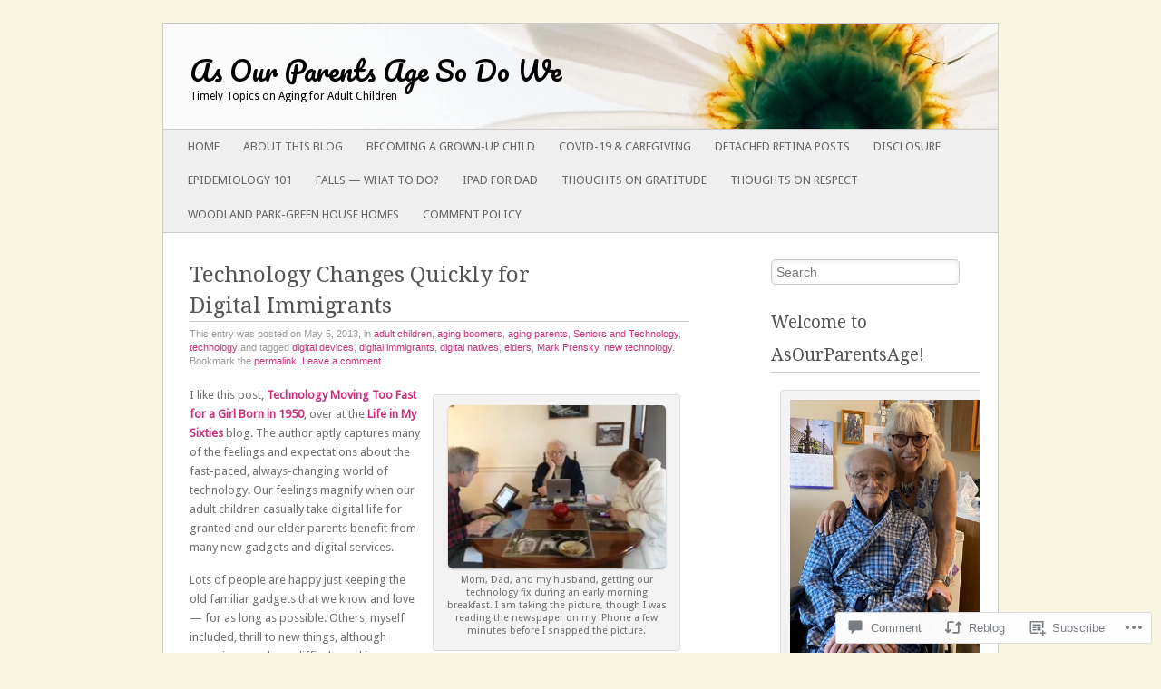

--- FILE ---
content_type: text/html; charset=UTF-8
request_url: https://asourparentsage.net/2013/05/05/technology-changes-quickly-for-digital-immigrants/
body_size: 31424
content:
<!DOCTYPE html>
<!--[if IE 8]>
<html id="ie8" lang="en">
<![endif]-->
<!--[if IE 9]>
<html id="ie9" lang="en">
<![endif]-->
<!--[if !(IE 8) & !(IE 9)]><!-->
<html lang="en">
<!--<![endif]-->
<head>
<meta charset="UTF-8" />
<meta name="viewport" content="width=device-width" />
<title>Technology Changes Quickly for Digital Immigrants | As Our Parents Age So Do We</title>
<link rel="profile" href="http://gmpg.org/xfn/11" />
<link rel="pingback" href="https://asourparentsage.net/xmlrpc.php" />
<!--[if lt IE 9]>
<script src="https://s0.wp.com/wp-content/themes/pub/fresh-and-clean/js/html5.js?m=1326225450i" type="text/javascript"></script>
<![endif]-->
<meta name='robots' content='max-image-preview:large' />
<meta name="google-site-verification" content="Pb5YSeBU06pN2R93ZTR1M_TAZI1Qm38LzTnsEXdUPoY" />

<!-- Async WordPress.com Remote Login -->
<script id="wpcom_remote_login_js">
var wpcom_remote_login_extra_auth = '';
function wpcom_remote_login_remove_dom_node_id( element_id ) {
	var dom_node = document.getElementById( element_id );
	if ( dom_node ) { dom_node.parentNode.removeChild( dom_node ); }
}
function wpcom_remote_login_remove_dom_node_classes( class_name ) {
	var dom_nodes = document.querySelectorAll( '.' + class_name );
	for ( var i = 0; i < dom_nodes.length; i++ ) {
		dom_nodes[ i ].parentNode.removeChild( dom_nodes[ i ] );
	}
}
function wpcom_remote_login_final_cleanup() {
	wpcom_remote_login_remove_dom_node_classes( "wpcom_remote_login_msg" );
	wpcom_remote_login_remove_dom_node_id( "wpcom_remote_login_key" );
	wpcom_remote_login_remove_dom_node_id( "wpcom_remote_login_validate" );
	wpcom_remote_login_remove_dom_node_id( "wpcom_remote_login_js" );
	wpcom_remote_login_remove_dom_node_id( "wpcom_request_access_iframe" );
	wpcom_remote_login_remove_dom_node_id( "wpcom_request_access_styles" );
}

// Watch for messages back from the remote login
window.addEventListener( "message", function( e ) {
	if ( e.origin === "https://r-login.wordpress.com" ) {
		var data = {};
		try {
			data = JSON.parse( e.data );
		} catch( e ) {
			wpcom_remote_login_final_cleanup();
			return;
		}

		if ( data.msg === 'LOGIN' ) {
			// Clean up the login check iframe
			wpcom_remote_login_remove_dom_node_id( "wpcom_remote_login_key" );

			var id_regex = new RegExp( /^[0-9]+$/ );
			var token_regex = new RegExp( /^.*|.*|.*$/ );
			if (
				token_regex.test( data.token )
				&& id_regex.test( data.wpcomid )
			) {
				// We have everything we need to ask for a login
				var script = document.createElement( "script" );
				script.setAttribute( "id", "wpcom_remote_login_validate" );
				script.src = '/remote-login.php?wpcom_remote_login=validate'
					+ '&wpcomid=' + data.wpcomid
					+ '&token=' + encodeURIComponent( data.token )
					+ '&host=' + window.location.protocol
					+ '//' + window.location.hostname
					+ '&postid=11273'
					+ '&is_singular=1';
				document.body.appendChild( script );
			}

			return;
		}

		// Safari ITP, not logged in, so redirect
		if ( data.msg === 'LOGIN-REDIRECT' ) {
			window.location = 'https://wordpress.com/log-in?redirect_to=' + window.location.href;
			return;
		}

		// Safari ITP, storage access failed, remove the request
		if ( data.msg === 'LOGIN-REMOVE' ) {
			var css_zap = 'html { -webkit-transition: margin-top 1s; transition: margin-top 1s; } /* 9001 */ html { margin-top: 0 !important; } * html body { margin-top: 0 !important; } @media screen and ( max-width: 782px ) { html { margin-top: 0 !important; } * html body { margin-top: 0 !important; } }';
			var style_zap = document.createElement( 'style' );
			style_zap.type = 'text/css';
			style_zap.appendChild( document.createTextNode( css_zap ) );
			document.body.appendChild( style_zap );

			var e = document.getElementById( 'wpcom_request_access_iframe' );
			e.parentNode.removeChild( e );

			document.cookie = 'wordpress_com_login_access=denied; path=/; max-age=31536000';

			return;
		}

		// Safari ITP
		if ( data.msg === 'REQUEST_ACCESS' ) {
			console.log( 'request access: safari' );

			// Check ITP iframe enable/disable knob
			if ( wpcom_remote_login_extra_auth !== 'safari_itp_iframe' ) {
				return;
			}

			// If we are in a "private window" there is no ITP.
			var private_window = false;
			try {
				var opendb = window.openDatabase( null, null, null, null );
			} catch( e ) {
				private_window = true;
			}

			if ( private_window ) {
				console.log( 'private window' );
				return;
			}

			var iframe = document.createElement( 'iframe' );
			iframe.id = 'wpcom_request_access_iframe';
			iframe.setAttribute( 'scrolling', 'no' );
			iframe.setAttribute( 'sandbox', 'allow-storage-access-by-user-activation allow-scripts allow-same-origin allow-top-navigation-by-user-activation' );
			iframe.src = 'https://r-login.wordpress.com/remote-login.php?wpcom_remote_login=request_access&origin=' + encodeURIComponent( data.origin ) + '&wpcomid=' + encodeURIComponent( data.wpcomid );

			var css = 'html { -webkit-transition: margin-top 1s; transition: margin-top 1s; } /* 9001 */ html { margin-top: 46px !important; } * html body { margin-top: 46px !important; } @media screen and ( max-width: 660px ) { html { margin-top: 71px !important; } * html body { margin-top: 71px !important; } #wpcom_request_access_iframe { display: block; height: 71px !important; } } #wpcom_request_access_iframe { border: 0px; height: 46px; position: fixed; top: 0; left: 0; width: 100%; min-width: 100%; z-index: 99999; background: #23282d; } ';

			var style = document.createElement( 'style' );
			style.type = 'text/css';
			style.id = 'wpcom_request_access_styles';
			style.appendChild( document.createTextNode( css ) );
			document.body.appendChild( style );

			document.body.appendChild( iframe );
		}

		if ( data.msg === 'DONE' ) {
			wpcom_remote_login_final_cleanup();
		}
	}
}, false );

// Inject the remote login iframe after the page has had a chance to load
// more critical resources
window.addEventListener( "DOMContentLoaded", function( e ) {
	var iframe = document.createElement( "iframe" );
	iframe.style.display = "none";
	iframe.setAttribute( "scrolling", "no" );
	iframe.setAttribute( "id", "wpcom_remote_login_key" );
	iframe.src = "https://r-login.wordpress.com/remote-login.php"
		+ "?wpcom_remote_login=key"
		+ "&origin=aHR0cHM6Ly9hc291cnBhcmVudHNhZ2UubmV0"
		+ "&wpcomid=10100402"
		+ "&time=" + Math.floor( Date.now() / 1000 );
	document.body.appendChild( iframe );
}, false );
</script>
<link rel='dns-prefetch' href='//s0.wp.com' />
<link rel='dns-prefetch' href='//widgets.wp.com' />
<link rel='dns-prefetch' href='//wordpress.com' />
<link rel='dns-prefetch' href='//fonts-api.wp.com' />
<link rel="alternate" type="application/rss+xml" title="As Our Parents Age So Do We &raquo; Feed" href="https://asourparentsage.net/feed/" />
<link rel="alternate" type="application/rss+xml" title="As Our Parents Age So Do We &raquo; Comments Feed" href="https://asourparentsage.net/comments/feed/" />
<link rel="alternate" type="application/rss+xml" title="As Our Parents Age So Do We &raquo; Technology Changes Quickly for Digital&nbsp;Immigrants Comments Feed" href="https://asourparentsage.net/2013/05/05/technology-changes-quickly-for-digital-immigrants/feed/" />
	<script type="text/javascript">
		/* <![CDATA[ */
		function addLoadEvent(func) {
			var oldonload = window.onload;
			if (typeof window.onload != 'function') {
				window.onload = func;
			} else {
				window.onload = function () {
					oldonload();
					func();
				}
			}
		}
		/* ]]> */
	</script>
	<link crossorigin='anonymous' rel='stylesheet' id='all-css-0-1' href='/_static/??-eJxtzEkKgDAMQNELWYNjcSGeRdog1Q7BpHh9UQRBXD74fDhImRQFo0DIinxeXGRYUWg222PgHCEkmz0y7OhnQasosXxUGuYC/o/ebfh+b135FMZKd02th77t1hMpiDR+&cssminify=yes' type='text/css' media='all' />
<style id='wp-emoji-styles-inline-css'>

	img.wp-smiley, img.emoji {
		display: inline !important;
		border: none !important;
		box-shadow: none !important;
		height: 1em !important;
		width: 1em !important;
		margin: 0 0.07em !important;
		vertical-align: -0.1em !important;
		background: none !important;
		padding: 0 !important;
	}
/*# sourceURL=wp-emoji-styles-inline-css */
</style>
<link crossorigin='anonymous' rel='stylesheet' id='all-css-2-1' href='/wp-content/plugins/gutenberg-core/v22.2.0/build/styles/block-library/style.css?m=1764855221i&cssminify=yes' type='text/css' media='all' />
<style id='wp-block-library-inline-css'>
.has-text-align-justify {
	text-align:justify;
}
.has-text-align-justify{text-align:justify;}

/*# sourceURL=wp-block-library-inline-css */
</style><style id='global-styles-inline-css'>
:root{--wp--preset--aspect-ratio--square: 1;--wp--preset--aspect-ratio--4-3: 4/3;--wp--preset--aspect-ratio--3-4: 3/4;--wp--preset--aspect-ratio--3-2: 3/2;--wp--preset--aspect-ratio--2-3: 2/3;--wp--preset--aspect-ratio--16-9: 16/9;--wp--preset--aspect-ratio--9-16: 9/16;--wp--preset--color--black: #000000;--wp--preset--color--cyan-bluish-gray: #abb8c3;--wp--preset--color--white: #ffffff;--wp--preset--color--pale-pink: #f78da7;--wp--preset--color--vivid-red: #cf2e2e;--wp--preset--color--luminous-vivid-orange: #ff6900;--wp--preset--color--luminous-vivid-amber: #fcb900;--wp--preset--color--light-green-cyan: #7bdcb5;--wp--preset--color--vivid-green-cyan: #00d084;--wp--preset--color--pale-cyan-blue: #8ed1fc;--wp--preset--color--vivid-cyan-blue: #0693e3;--wp--preset--color--vivid-purple: #9b51e0;--wp--preset--gradient--vivid-cyan-blue-to-vivid-purple: linear-gradient(135deg,rgb(6,147,227) 0%,rgb(155,81,224) 100%);--wp--preset--gradient--light-green-cyan-to-vivid-green-cyan: linear-gradient(135deg,rgb(122,220,180) 0%,rgb(0,208,130) 100%);--wp--preset--gradient--luminous-vivid-amber-to-luminous-vivid-orange: linear-gradient(135deg,rgb(252,185,0) 0%,rgb(255,105,0) 100%);--wp--preset--gradient--luminous-vivid-orange-to-vivid-red: linear-gradient(135deg,rgb(255,105,0) 0%,rgb(207,46,46) 100%);--wp--preset--gradient--very-light-gray-to-cyan-bluish-gray: linear-gradient(135deg,rgb(238,238,238) 0%,rgb(169,184,195) 100%);--wp--preset--gradient--cool-to-warm-spectrum: linear-gradient(135deg,rgb(74,234,220) 0%,rgb(151,120,209) 20%,rgb(207,42,186) 40%,rgb(238,44,130) 60%,rgb(251,105,98) 80%,rgb(254,248,76) 100%);--wp--preset--gradient--blush-light-purple: linear-gradient(135deg,rgb(255,206,236) 0%,rgb(152,150,240) 100%);--wp--preset--gradient--blush-bordeaux: linear-gradient(135deg,rgb(254,205,165) 0%,rgb(254,45,45) 50%,rgb(107,0,62) 100%);--wp--preset--gradient--luminous-dusk: linear-gradient(135deg,rgb(255,203,112) 0%,rgb(199,81,192) 50%,rgb(65,88,208) 100%);--wp--preset--gradient--pale-ocean: linear-gradient(135deg,rgb(255,245,203) 0%,rgb(182,227,212) 50%,rgb(51,167,181) 100%);--wp--preset--gradient--electric-grass: linear-gradient(135deg,rgb(202,248,128) 0%,rgb(113,206,126) 100%);--wp--preset--gradient--midnight: linear-gradient(135deg,rgb(2,3,129) 0%,rgb(40,116,252) 100%);--wp--preset--font-size--small: 13px;--wp--preset--font-size--medium: 20px;--wp--preset--font-size--large: 36px;--wp--preset--font-size--x-large: 42px;--wp--preset--font-family--albert-sans: 'Albert Sans', sans-serif;--wp--preset--font-family--alegreya: Alegreya, serif;--wp--preset--font-family--arvo: Arvo, serif;--wp--preset--font-family--bodoni-moda: 'Bodoni Moda', serif;--wp--preset--font-family--bricolage-grotesque: 'Bricolage Grotesque', sans-serif;--wp--preset--font-family--cabin: Cabin, sans-serif;--wp--preset--font-family--chivo: Chivo, sans-serif;--wp--preset--font-family--commissioner: Commissioner, sans-serif;--wp--preset--font-family--cormorant: Cormorant, serif;--wp--preset--font-family--courier-prime: 'Courier Prime', monospace;--wp--preset--font-family--crimson-pro: 'Crimson Pro', serif;--wp--preset--font-family--dm-mono: 'DM Mono', monospace;--wp--preset--font-family--dm-sans: 'DM Sans', sans-serif;--wp--preset--font-family--dm-serif-display: 'DM Serif Display', serif;--wp--preset--font-family--domine: Domine, serif;--wp--preset--font-family--eb-garamond: 'EB Garamond', serif;--wp--preset--font-family--epilogue: Epilogue, sans-serif;--wp--preset--font-family--fahkwang: Fahkwang, sans-serif;--wp--preset--font-family--figtree: Figtree, sans-serif;--wp--preset--font-family--fira-sans: 'Fira Sans', sans-serif;--wp--preset--font-family--fjalla-one: 'Fjalla One', sans-serif;--wp--preset--font-family--fraunces: Fraunces, serif;--wp--preset--font-family--gabarito: Gabarito, system-ui;--wp--preset--font-family--ibm-plex-mono: 'IBM Plex Mono', monospace;--wp--preset--font-family--ibm-plex-sans: 'IBM Plex Sans', sans-serif;--wp--preset--font-family--ibarra-real-nova: 'Ibarra Real Nova', serif;--wp--preset--font-family--instrument-serif: 'Instrument Serif', serif;--wp--preset--font-family--inter: Inter, sans-serif;--wp--preset--font-family--josefin-sans: 'Josefin Sans', sans-serif;--wp--preset--font-family--jost: Jost, sans-serif;--wp--preset--font-family--libre-baskerville: 'Libre Baskerville', serif;--wp--preset--font-family--libre-franklin: 'Libre Franklin', sans-serif;--wp--preset--font-family--literata: Literata, serif;--wp--preset--font-family--lora: Lora, serif;--wp--preset--font-family--merriweather: Merriweather, serif;--wp--preset--font-family--montserrat: Montserrat, sans-serif;--wp--preset--font-family--newsreader: Newsreader, serif;--wp--preset--font-family--noto-sans-mono: 'Noto Sans Mono', sans-serif;--wp--preset--font-family--nunito: Nunito, sans-serif;--wp--preset--font-family--open-sans: 'Open Sans', sans-serif;--wp--preset--font-family--overpass: Overpass, sans-serif;--wp--preset--font-family--pt-serif: 'PT Serif', serif;--wp--preset--font-family--petrona: Petrona, serif;--wp--preset--font-family--piazzolla: Piazzolla, serif;--wp--preset--font-family--playfair-display: 'Playfair Display', serif;--wp--preset--font-family--plus-jakarta-sans: 'Plus Jakarta Sans', sans-serif;--wp--preset--font-family--poppins: Poppins, sans-serif;--wp--preset--font-family--raleway: Raleway, sans-serif;--wp--preset--font-family--roboto: Roboto, sans-serif;--wp--preset--font-family--roboto-slab: 'Roboto Slab', serif;--wp--preset--font-family--rubik: Rubik, sans-serif;--wp--preset--font-family--rufina: Rufina, serif;--wp--preset--font-family--sora: Sora, sans-serif;--wp--preset--font-family--source-sans-3: 'Source Sans 3', sans-serif;--wp--preset--font-family--source-serif-4: 'Source Serif 4', serif;--wp--preset--font-family--space-mono: 'Space Mono', monospace;--wp--preset--font-family--syne: Syne, sans-serif;--wp--preset--font-family--texturina: Texturina, serif;--wp--preset--font-family--urbanist: Urbanist, sans-serif;--wp--preset--font-family--work-sans: 'Work Sans', sans-serif;--wp--preset--spacing--20: 0.44rem;--wp--preset--spacing--30: 0.67rem;--wp--preset--spacing--40: 1rem;--wp--preset--spacing--50: 1.5rem;--wp--preset--spacing--60: 2.25rem;--wp--preset--spacing--70: 3.38rem;--wp--preset--spacing--80: 5.06rem;--wp--preset--shadow--natural: 6px 6px 9px rgba(0, 0, 0, 0.2);--wp--preset--shadow--deep: 12px 12px 50px rgba(0, 0, 0, 0.4);--wp--preset--shadow--sharp: 6px 6px 0px rgba(0, 0, 0, 0.2);--wp--preset--shadow--outlined: 6px 6px 0px -3px rgb(255, 255, 255), 6px 6px rgb(0, 0, 0);--wp--preset--shadow--crisp: 6px 6px 0px rgb(0, 0, 0);}:where(.is-layout-flex){gap: 0.5em;}:where(.is-layout-grid){gap: 0.5em;}body .is-layout-flex{display: flex;}.is-layout-flex{flex-wrap: wrap;align-items: center;}.is-layout-flex > :is(*, div){margin: 0;}body .is-layout-grid{display: grid;}.is-layout-grid > :is(*, div){margin: 0;}:where(.wp-block-columns.is-layout-flex){gap: 2em;}:where(.wp-block-columns.is-layout-grid){gap: 2em;}:where(.wp-block-post-template.is-layout-flex){gap: 1.25em;}:where(.wp-block-post-template.is-layout-grid){gap: 1.25em;}.has-black-color{color: var(--wp--preset--color--black) !important;}.has-cyan-bluish-gray-color{color: var(--wp--preset--color--cyan-bluish-gray) !important;}.has-white-color{color: var(--wp--preset--color--white) !important;}.has-pale-pink-color{color: var(--wp--preset--color--pale-pink) !important;}.has-vivid-red-color{color: var(--wp--preset--color--vivid-red) !important;}.has-luminous-vivid-orange-color{color: var(--wp--preset--color--luminous-vivid-orange) !important;}.has-luminous-vivid-amber-color{color: var(--wp--preset--color--luminous-vivid-amber) !important;}.has-light-green-cyan-color{color: var(--wp--preset--color--light-green-cyan) !important;}.has-vivid-green-cyan-color{color: var(--wp--preset--color--vivid-green-cyan) !important;}.has-pale-cyan-blue-color{color: var(--wp--preset--color--pale-cyan-blue) !important;}.has-vivid-cyan-blue-color{color: var(--wp--preset--color--vivid-cyan-blue) !important;}.has-vivid-purple-color{color: var(--wp--preset--color--vivid-purple) !important;}.has-black-background-color{background-color: var(--wp--preset--color--black) !important;}.has-cyan-bluish-gray-background-color{background-color: var(--wp--preset--color--cyan-bluish-gray) !important;}.has-white-background-color{background-color: var(--wp--preset--color--white) !important;}.has-pale-pink-background-color{background-color: var(--wp--preset--color--pale-pink) !important;}.has-vivid-red-background-color{background-color: var(--wp--preset--color--vivid-red) !important;}.has-luminous-vivid-orange-background-color{background-color: var(--wp--preset--color--luminous-vivid-orange) !important;}.has-luminous-vivid-amber-background-color{background-color: var(--wp--preset--color--luminous-vivid-amber) !important;}.has-light-green-cyan-background-color{background-color: var(--wp--preset--color--light-green-cyan) !important;}.has-vivid-green-cyan-background-color{background-color: var(--wp--preset--color--vivid-green-cyan) !important;}.has-pale-cyan-blue-background-color{background-color: var(--wp--preset--color--pale-cyan-blue) !important;}.has-vivid-cyan-blue-background-color{background-color: var(--wp--preset--color--vivid-cyan-blue) !important;}.has-vivid-purple-background-color{background-color: var(--wp--preset--color--vivid-purple) !important;}.has-black-border-color{border-color: var(--wp--preset--color--black) !important;}.has-cyan-bluish-gray-border-color{border-color: var(--wp--preset--color--cyan-bluish-gray) !important;}.has-white-border-color{border-color: var(--wp--preset--color--white) !important;}.has-pale-pink-border-color{border-color: var(--wp--preset--color--pale-pink) !important;}.has-vivid-red-border-color{border-color: var(--wp--preset--color--vivid-red) !important;}.has-luminous-vivid-orange-border-color{border-color: var(--wp--preset--color--luminous-vivid-orange) !important;}.has-luminous-vivid-amber-border-color{border-color: var(--wp--preset--color--luminous-vivid-amber) !important;}.has-light-green-cyan-border-color{border-color: var(--wp--preset--color--light-green-cyan) !important;}.has-vivid-green-cyan-border-color{border-color: var(--wp--preset--color--vivid-green-cyan) !important;}.has-pale-cyan-blue-border-color{border-color: var(--wp--preset--color--pale-cyan-blue) !important;}.has-vivid-cyan-blue-border-color{border-color: var(--wp--preset--color--vivid-cyan-blue) !important;}.has-vivid-purple-border-color{border-color: var(--wp--preset--color--vivid-purple) !important;}.has-vivid-cyan-blue-to-vivid-purple-gradient-background{background: var(--wp--preset--gradient--vivid-cyan-blue-to-vivid-purple) !important;}.has-light-green-cyan-to-vivid-green-cyan-gradient-background{background: var(--wp--preset--gradient--light-green-cyan-to-vivid-green-cyan) !important;}.has-luminous-vivid-amber-to-luminous-vivid-orange-gradient-background{background: var(--wp--preset--gradient--luminous-vivid-amber-to-luminous-vivid-orange) !important;}.has-luminous-vivid-orange-to-vivid-red-gradient-background{background: var(--wp--preset--gradient--luminous-vivid-orange-to-vivid-red) !important;}.has-very-light-gray-to-cyan-bluish-gray-gradient-background{background: var(--wp--preset--gradient--very-light-gray-to-cyan-bluish-gray) !important;}.has-cool-to-warm-spectrum-gradient-background{background: var(--wp--preset--gradient--cool-to-warm-spectrum) !important;}.has-blush-light-purple-gradient-background{background: var(--wp--preset--gradient--blush-light-purple) !important;}.has-blush-bordeaux-gradient-background{background: var(--wp--preset--gradient--blush-bordeaux) !important;}.has-luminous-dusk-gradient-background{background: var(--wp--preset--gradient--luminous-dusk) !important;}.has-pale-ocean-gradient-background{background: var(--wp--preset--gradient--pale-ocean) !important;}.has-electric-grass-gradient-background{background: var(--wp--preset--gradient--electric-grass) !important;}.has-midnight-gradient-background{background: var(--wp--preset--gradient--midnight) !important;}.has-small-font-size{font-size: var(--wp--preset--font-size--small) !important;}.has-medium-font-size{font-size: var(--wp--preset--font-size--medium) !important;}.has-large-font-size{font-size: var(--wp--preset--font-size--large) !important;}.has-x-large-font-size{font-size: var(--wp--preset--font-size--x-large) !important;}.has-albert-sans-font-family{font-family: var(--wp--preset--font-family--albert-sans) !important;}.has-alegreya-font-family{font-family: var(--wp--preset--font-family--alegreya) !important;}.has-arvo-font-family{font-family: var(--wp--preset--font-family--arvo) !important;}.has-bodoni-moda-font-family{font-family: var(--wp--preset--font-family--bodoni-moda) !important;}.has-bricolage-grotesque-font-family{font-family: var(--wp--preset--font-family--bricolage-grotesque) !important;}.has-cabin-font-family{font-family: var(--wp--preset--font-family--cabin) !important;}.has-chivo-font-family{font-family: var(--wp--preset--font-family--chivo) !important;}.has-commissioner-font-family{font-family: var(--wp--preset--font-family--commissioner) !important;}.has-cormorant-font-family{font-family: var(--wp--preset--font-family--cormorant) !important;}.has-courier-prime-font-family{font-family: var(--wp--preset--font-family--courier-prime) !important;}.has-crimson-pro-font-family{font-family: var(--wp--preset--font-family--crimson-pro) !important;}.has-dm-mono-font-family{font-family: var(--wp--preset--font-family--dm-mono) !important;}.has-dm-sans-font-family{font-family: var(--wp--preset--font-family--dm-sans) !important;}.has-dm-serif-display-font-family{font-family: var(--wp--preset--font-family--dm-serif-display) !important;}.has-domine-font-family{font-family: var(--wp--preset--font-family--domine) !important;}.has-eb-garamond-font-family{font-family: var(--wp--preset--font-family--eb-garamond) !important;}.has-epilogue-font-family{font-family: var(--wp--preset--font-family--epilogue) !important;}.has-fahkwang-font-family{font-family: var(--wp--preset--font-family--fahkwang) !important;}.has-figtree-font-family{font-family: var(--wp--preset--font-family--figtree) !important;}.has-fira-sans-font-family{font-family: var(--wp--preset--font-family--fira-sans) !important;}.has-fjalla-one-font-family{font-family: var(--wp--preset--font-family--fjalla-one) !important;}.has-fraunces-font-family{font-family: var(--wp--preset--font-family--fraunces) !important;}.has-gabarito-font-family{font-family: var(--wp--preset--font-family--gabarito) !important;}.has-ibm-plex-mono-font-family{font-family: var(--wp--preset--font-family--ibm-plex-mono) !important;}.has-ibm-plex-sans-font-family{font-family: var(--wp--preset--font-family--ibm-plex-sans) !important;}.has-ibarra-real-nova-font-family{font-family: var(--wp--preset--font-family--ibarra-real-nova) !important;}.has-instrument-serif-font-family{font-family: var(--wp--preset--font-family--instrument-serif) !important;}.has-inter-font-family{font-family: var(--wp--preset--font-family--inter) !important;}.has-josefin-sans-font-family{font-family: var(--wp--preset--font-family--josefin-sans) !important;}.has-jost-font-family{font-family: var(--wp--preset--font-family--jost) !important;}.has-libre-baskerville-font-family{font-family: var(--wp--preset--font-family--libre-baskerville) !important;}.has-libre-franklin-font-family{font-family: var(--wp--preset--font-family--libre-franklin) !important;}.has-literata-font-family{font-family: var(--wp--preset--font-family--literata) !important;}.has-lora-font-family{font-family: var(--wp--preset--font-family--lora) !important;}.has-merriweather-font-family{font-family: var(--wp--preset--font-family--merriweather) !important;}.has-montserrat-font-family{font-family: var(--wp--preset--font-family--montserrat) !important;}.has-newsreader-font-family{font-family: var(--wp--preset--font-family--newsreader) !important;}.has-noto-sans-mono-font-family{font-family: var(--wp--preset--font-family--noto-sans-mono) !important;}.has-nunito-font-family{font-family: var(--wp--preset--font-family--nunito) !important;}.has-open-sans-font-family{font-family: var(--wp--preset--font-family--open-sans) !important;}.has-overpass-font-family{font-family: var(--wp--preset--font-family--overpass) !important;}.has-pt-serif-font-family{font-family: var(--wp--preset--font-family--pt-serif) !important;}.has-petrona-font-family{font-family: var(--wp--preset--font-family--petrona) !important;}.has-piazzolla-font-family{font-family: var(--wp--preset--font-family--piazzolla) !important;}.has-playfair-display-font-family{font-family: var(--wp--preset--font-family--playfair-display) !important;}.has-plus-jakarta-sans-font-family{font-family: var(--wp--preset--font-family--plus-jakarta-sans) !important;}.has-poppins-font-family{font-family: var(--wp--preset--font-family--poppins) !important;}.has-raleway-font-family{font-family: var(--wp--preset--font-family--raleway) !important;}.has-roboto-font-family{font-family: var(--wp--preset--font-family--roboto) !important;}.has-roboto-slab-font-family{font-family: var(--wp--preset--font-family--roboto-slab) !important;}.has-rubik-font-family{font-family: var(--wp--preset--font-family--rubik) !important;}.has-rufina-font-family{font-family: var(--wp--preset--font-family--rufina) !important;}.has-sora-font-family{font-family: var(--wp--preset--font-family--sora) !important;}.has-source-sans-3-font-family{font-family: var(--wp--preset--font-family--source-sans-3) !important;}.has-source-serif-4-font-family{font-family: var(--wp--preset--font-family--source-serif-4) !important;}.has-space-mono-font-family{font-family: var(--wp--preset--font-family--space-mono) !important;}.has-syne-font-family{font-family: var(--wp--preset--font-family--syne) !important;}.has-texturina-font-family{font-family: var(--wp--preset--font-family--texturina) !important;}.has-urbanist-font-family{font-family: var(--wp--preset--font-family--urbanist) !important;}.has-work-sans-font-family{font-family: var(--wp--preset--font-family--work-sans) !important;}
/*# sourceURL=global-styles-inline-css */
</style>

<style id='classic-theme-styles-inline-css'>
/*! This file is auto-generated */
.wp-block-button__link{color:#fff;background-color:#32373c;border-radius:9999px;box-shadow:none;text-decoration:none;padding:calc(.667em + 2px) calc(1.333em + 2px);font-size:1.125em}.wp-block-file__button{background:#32373c;color:#fff;text-decoration:none}
/*# sourceURL=/wp-includes/css/classic-themes.min.css */
</style>
<link crossorigin='anonymous' rel='stylesheet' id='all-css-4-1' href='/_static/??-eJx9j9sOwjAIhl/ISjTzdGF8FNMD0c7RNYVuPr4sy27U7IbADx8/wJiN75NgEqBqclcfMTH4vqDqlK2AThCGaLFD0rGtZ97Af2yM4YGiOC+5EXyvI1ltjHO5ILPRSLGSkad68RrXomTrX0alecXcAK5p6d0HTKEvYKv0ZEWi/6GAiwdXYxdgwOLUWcXpS/6up1tudN2djud9c2maQ/sBK5V29A==&cssminify=yes' type='text/css' media='all' />
<link rel='stylesheet' id='verbum-gutenberg-css-css' href='https://widgets.wp.com/verbum-block-editor/block-editor.css?ver=1738686361' media='all' />
<link crossorigin='anonymous' rel='stylesheet' id='all-css-6-1' href='/_static/??/wp-content/mu-plugins/comment-likes/css/comment-likes.css,/i/noticons/noticons.css,/wp-content/themes/pub/fresh-and-clean/style.css?m=1741693332j&cssminify=yes' type='text/css' media='all' />
<link rel='stylesheet' id='pacifico-css' href='https://fonts-api.wp.com/css?family=Pacifico&#038;ver=6.9-RC2-61304' media='all' />
<link rel='stylesheet' id='droid sans-css' href='https://fonts-api.wp.com/css?family=Droid+Sans%3A400&#038;ver=6.9-RC2-61304' media='all' />
<link rel='stylesheet' id='droid serif-css' href='https://fonts-api.wp.com/css?family=Droid+Serif%3A400&#038;ver=6.9-RC2-61304' media='all' />
<link crossorigin='anonymous' rel='stylesheet' id='all-css-12-1' href='/_static/??-eJzTLy/QTc7PK0nNK9HPLdUtyClNz8wr1i9KTcrJTwcy0/WTi5G5ekCujj52Temp+bo5+cmJJZn5eSgc3bScxMwikFb7XFtDE1NLExMLc0OTLACohS2q&cssminify=yes' type='text/css' media='all' />
<link crossorigin='anonymous' rel='stylesheet' id='print-css-13-1' href='/wp-content/mu-plugins/global-print/global-print.css?m=1465851035i&cssminify=yes' type='text/css' media='print' />
<style id='jetpack-global-styles-frontend-style-inline-css'>
:root { --font-headings: unset; --font-base: unset; --font-headings-default: -apple-system,BlinkMacSystemFont,"Segoe UI",Roboto,Oxygen-Sans,Ubuntu,Cantarell,"Helvetica Neue",sans-serif; --font-base-default: -apple-system,BlinkMacSystemFont,"Segoe UI",Roboto,Oxygen-Sans,Ubuntu,Cantarell,"Helvetica Neue",sans-serif;}
/*# sourceURL=jetpack-global-styles-frontend-style-inline-css */
</style>
<link crossorigin='anonymous' rel='stylesheet' id='all-css-16-1' href='/_static/??-eJyNjcsKAjEMRX/IGtQZBxfip0hMS9sxTYppGfx7H7gRN+7ugcs5sFRHKi1Ig9Jd5R6zGMyhVaTrh8G6QFHfORhYwlvw6P39PbPENZmt4G/ROQuBKWVkxxrVvuBH1lIoz2waILJekF+HUzlupnG3nQ77YZwfuRJIaQ==&cssminify=yes' type='text/css' media='all' />
<script type="text/javascript" id="jetpack_related-posts-js-extra">
/* <![CDATA[ */
var related_posts_js_options = {"post_heading":"h4"};
//# sourceURL=jetpack_related-posts-js-extra
/* ]]> */
</script>
<script type="text/javascript" id="wpcom-actionbar-placeholder-js-extra">
/* <![CDATA[ */
var actionbardata = {"siteID":"10100402","postID":"11273","siteURL":"https://asourparentsage.net","xhrURL":"https://asourparentsage.net/wp-admin/admin-ajax.php","nonce":"ea2019d99d","isLoggedIn":"","statusMessage":"","subsEmailDefault":"instantly","proxyScriptUrl":"https://s0.wp.com/wp-content/js/wpcom-proxy-request.js?m=1513050504i&amp;ver=20211021","shortlink":"https://wp.me/pGnzI-2VP","i18n":{"followedText":"New posts from this site will now appear in your \u003Ca href=\"https://wordpress.com/reader\"\u003EReader\u003C/a\u003E","foldBar":"Collapse this bar","unfoldBar":"Expand this bar","shortLinkCopied":"Shortlink copied to clipboard."}};
//# sourceURL=wpcom-actionbar-placeholder-js-extra
/* ]]> */
</script>
<script type="text/javascript" id="jetpack-mu-wpcom-settings-js-before">
/* <![CDATA[ */
var JETPACK_MU_WPCOM_SETTINGS = {"assetsUrl":"https://s0.wp.com/wp-content/mu-plugins/jetpack-mu-wpcom-plugin/sun/jetpack_vendor/automattic/jetpack-mu-wpcom/src/build/"};
//# sourceURL=jetpack-mu-wpcom-settings-js-before
/* ]]> */
</script>
<script crossorigin='anonymous' type='text/javascript'  src='/_static/??/wp-content/mu-plugins/jetpack-plugin/sun/_inc/build/related-posts/related-posts.min.js,/wp-content/js/rlt-proxy.js?m=1755011788j'></script>
<script type="text/javascript" id="rlt-proxy-js-after">
/* <![CDATA[ */
	rltInitialize( {"token":null,"iframeOrigins":["https:\/\/widgets.wp.com"]} );
//# sourceURL=rlt-proxy-js-after
/* ]]> */
</script>
<link rel="EditURI" type="application/rsd+xml" title="RSD" href="https://asourparentsage.wordpress.com/xmlrpc.php?rsd" />
<meta name="generator" content="WordPress.com" />
<link rel="canonical" href="https://asourparentsage.net/2013/05/05/technology-changes-quickly-for-digital-immigrants/" />
<link rel='shortlink' href='https://wp.me/pGnzI-2VP' />
<link rel="alternate" type="application/json+oembed" href="https://public-api.wordpress.com/oembed/?format=json&amp;url=https%3A%2F%2Fasourparentsage.net%2F2013%2F05%2F05%2Ftechnology-changes-quickly-for-digital-immigrants%2F&amp;for=wpcom-auto-discovery" /><link rel="alternate" type="application/xml+oembed" href="https://public-api.wordpress.com/oembed/?format=xml&amp;url=https%3A%2F%2Fasourparentsage.net%2F2013%2F05%2F05%2Ftechnology-changes-quickly-for-digital-immigrants%2F&amp;for=wpcom-auto-discovery" />
<!-- Jetpack Open Graph Tags -->
<meta property="og:type" content="article" />
<meta property="og:title" content="Technology Changes Quickly for Digital Immigrants" />
<meta property="og:url" content="https://asourparentsage.net/2013/05/05/technology-changes-quickly-for-digital-immigrants/" />
<meta property="og:description" content="I like this post, Technology Moving Too Fast for a Girl Born in 1950, over at the Life in My Sixties blog. The author aptly captures many of the feelings and expectations about the fast-paced, alwa…" />
<meta property="article:published_time" content="2013-05-05T23:42:27+00:00" />
<meta property="article:modified_time" content="2013-05-06T20:35:50+00:00" />
<meta property="og:site_name" content="As Our Parents Age So Do We" />
<meta property="og:image" content="https://asourparentsage.net/wp-content/uploads/2013/05/breakfast-technology-fix.jpg?w=300" />
<meta property="og:image:width" content="240" />
<meta property="og:image:height" content="180" />
<meta property="og:image:alt" content="Mom, Dad, and my husband, getting our technology fix during an early morning breakfast." />
<meta property="og:locale" content="en_US" />
<meta property="article:publisher" content="https://www.facebook.com/WordPresscom" />
<meta name="twitter:creator" content="@AsOurParentsAge" />
<meta name="twitter:site" content="@AsOurParentsAge" />
<meta name="twitter:text:title" content="Technology Changes Quickly for Digital&nbsp;Immigrants" />
<meta name="twitter:image" content="https://asourparentsage.net/wp-content/uploads/2013/05/breakfast-technology-fix.jpg?w=144" />
<meta name="twitter:image:alt" content="Mom, Dad, and my husband, getting our technology fix during an early morning breakfast." />
<meta name="twitter:card" content="summary" />

<!-- End Jetpack Open Graph Tags -->
<link rel="shortcut icon" type="image/x-icon" href="https://secure.gravatar.com/blavatar/a45077eadec42c305b412238cd25cee121956aa3a3a7dc9e24733a02b0a91b9b?s=32" sizes="16x16" />
<link rel="icon" type="image/x-icon" href="https://secure.gravatar.com/blavatar/a45077eadec42c305b412238cd25cee121956aa3a3a7dc9e24733a02b0a91b9b?s=32" sizes="16x16" />
<link rel="apple-touch-icon" href="https://secure.gravatar.com/blavatar/a45077eadec42c305b412238cd25cee121956aa3a3a7dc9e24733a02b0a91b9b?s=114" />
<link rel='openid.server' href='https://asourparentsage.net/?openidserver=1' />
<link rel='openid.delegate' href='https://asourparentsage.net/' />
<link rel="search" type="application/opensearchdescription+xml" href="https://asourparentsage.net/osd.xml" title="As Our Parents Age So Do We" />
<link rel="search" type="application/opensearchdescription+xml" href="https://s1.wp.com/opensearch.xml" title="WordPress.com" />
<meta name="theme-color" content="#f8f6e1" />
	<style type="text/css">
		#branding {
			min-height: 116px;
		}
		#branding .header-link {
			display: block;
			position: absolute;
			width: 80%;
			min-height: 116px;
		}
	</style>
			<style type="text/css">
			.recentcomments a {
				display: inline !important;
				padding: 0 !important;
				margin: 0 !important;
			}

			table.recentcommentsavatartop img.avatar, table.recentcommentsavatarend img.avatar {
				border: 0px;
				margin: 0;
			}

			table.recentcommentsavatartop a, table.recentcommentsavatarend a {
				border: 0px !important;
				background-color: transparent !important;
			}

			td.recentcommentsavatarend, td.recentcommentsavatartop {
				padding: 0px 0px 1px 0px;
				margin: 0px;
			}

			td.recentcommentstextend {
				border: none !important;
				padding: 0px 0px 2px 10px;
			}

			.rtl td.recentcommentstextend {
				padding: 0px 10px 2px 0px;
			}

			td.recentcommentstexttop {
				border: none;
				padding: 0px 0px 0px 10px;
			}

			.rtl td.recentcommentstexttop {
				padding: 0px 10px 0px 0px;
			}
		</style>
		<meta name="description" content="I like this post, Technology Moving Too Fast for a Girl Born in 1950, over at the Life in My Sixties blog. The author aptly captures many of the feelings and expectations about the fast-paced, always-changing world of technology. Our feelings magnify when our adult children casually take digital life for granted and our elder parents&hellip;" />
	<style type="text/css">
			#branding {
			background: url(https://defaultcustomheadersdata.files.wordpress.com/2016/07/dch_header31.jpg?resize=920,116) 0 0 no-repeat;
		}
		#branding hgroup {
			padding-bottom: 0;
		}
			#site-title a,
		#site-description {
			color: #000000 !important;
		}
		</style>
	<style type="text/css" id="custom-background-css">
body.custom-background { background-color: #f8f6e1; }
</style>
	<style type="text/css" id="custom-colors-css">body { background-color: #f8f6e1;}
a, .entry-meta a { color: #C9307C;}
#access .current_page_ancestor > a, #access .current_page_item > a, #access .current_page_parent > a, #access .current-menu-ancestor > a, #access .current-menu-item > a, #access .current-menu-parent > a { color: #B82C72;}
#access a:hover, #access li:hover > a, #access ul ul :hover > a, #access ul ul a:hover { color: #AC296B;}
.entry-title, .entry-title a { color: #90644F;}
</style>
			<link rel="stylesheet" id="custom-css-css" type="text/css" href="https://s0.wp.com/?custom-css=1&#038;csblog=GnzI&#038;cscache=6&#038;csrev=20" />
			<link crossorigin='anonymous' rel='stylesheet' id='all-css-0-3' href='/_static/??-eJyNjM0KgzAQBl9I/ag/lR6KjyK6LhJNNsHN4uuXQuvZ4wzD4EwlRcksGcHK5G11otg4p4n2H0NNMDohzD7SrtDTJT4qUi1wexDiYp4VNB3RlP3V/MX3N4T3o++aun892277AK5vOq4=&cssminify=yes' type='text/css' media='all' />
</head>

<body class="wp-singular post-template-default single single-post postid-11273 single-format-standard custom-background wp-theme-pubfresh-and-clean customizer-styles-applied jetpack-reblog-enabled custom-colors">

	<div id="page" class="hfeed">
				<header id="branding" role="banner" class="clearfix">
			<a class="header-link" href="https://asourparentsage.net/" title="As Our Parents Age So Do We" rel="home"></a>
			<hgroup>
				<h1 id="site-title"><a href="https://asourparentsage.net/" title="As Our Parents Age So Do We" rel="home">As Our Parents Age So Do We</a></h1>
				<h2 id="site-description">Timely Topics on Aging for Adult Children</h2>
			</hgroup>
		</header><!-- #branding -->

		<nav id="access" role="navigation" class="clear">
			<h1 class="assistive-text section-heading">Main menu</h1>
			<div class="skip-link screen-reader-text"><a href="#content" title="Skip to content">Skip to content</a></div>
			<div class="menu"><ul>
<li ><a href="https://asourparentsage.net/">Home</a></li><li class="page_item page-item-1322"><a href="https://asourparentsage.net/about-as-our-parents-age/">About this Blog</a></li>
<li class="page_item page-item-2"><a href="https://asourparentsage.net/about/">Becoming A Grown-up&nbsp;Child</a></li>
<li class="page_item page-item-12731"><a href="https://asourparentsage.net/covid-19-caregiving/">CoVid-19 &amp; Caregiving</a></li>
<li class="page_item page-item-11453"><a href="https://asourparentsage.net/detached-retina-posts/">Detached Retina Posts</a></li>
<li class="page_item page-item-2376"><a href="https://asourparentsage.net/disclosure/">Disclosure</a></li>
<li class="page_item page-item-8546"><a href="https://asourparentsage.net/epidemiology-101/">Epidemiology 101</a></li>
<li class="page_item page-item-14197"><a href="https://asourparentsage.net/falls-what-to-do/">Falls — What to&nbsp;Do?</a></li>
<li class="page_item page-item-11025"><a href="https://asourparentsage.net/ipad-for-dad/">iPad for Dad</a></li>
<li class="page_item page-item-14140"><a href="https://asourparentsage.net/thoughts-on-gratitude/">Thoughts on Gratitude</a></li>
<li class="page_item page-item-6"><a href="https://asourparentsage.net/thoughts-on-respect/">Thoughts on Respect</a></li>
<li class="page_item page-item-10073"><a href="https://asourparentsage.net/green-house-homes/">Woodland Park-Green House&nbsp;Homes</a></li>
<li class="page_item page-item-2243"><a href="https://asourparentsage.net/gg/">Comment Policy</a></li>
</ul></div>
		</nav><!-- #access -->

		<div id="main">
			
		<div id="content" role="main">

						
			
				
<article id="post-11273" class="clear post-11273 post type-post status-publish format-standard hentry category-adult-children category-aging-boomers category-aging-parents category-seniors-and-technology category-technology tag-digital-devices tag-digital-immigrants tag-digital-natives tag-elders tag-mark-prensky tag-new-technology">
		
	<header class="entry-header">
		<h2 class="entry-title">
							Technology Changes Quickly for Digital&nbsp;Immigrants					</h2>
				<div class="entry-meta">
			This entry was posted on May 5, 2013, in <a href="https://asourparentsage.net/category/adult-children/" rel="category tag">adult children</a>, <a href="https://asourparentsage.net/category/aging-boomers/" rel="category tag">aging boomers</a>, <a href="https://asourparentsage.net/category/aging-parents/" rel="category tag">aging parents</a>, <a href="https://asourparentsage.net/category/seniors-and-technology/" rel="category tag">Seniors and Technology</a>, <a href="https://asourparentsage.net/category/technology/" rel="category tag">technology</a> and tagged <a href="https://asourparentsage.net/tag/digital-devices/" rel="tag">digital devices</a>, <a href="https://asourparentsage.net/tag/digital-immigrants/" rel="tag">digital immigrants</a>, <a href="https://asourparentsage.net/tag/digital-natives/" rel="tag">digital natives</a>, <a href="https://asourparentsage.net/tag/elders/" rel="tag">elders</a>, <a href="https://asourparentsage.net/tag/mark-prensky/" rel="tag">Mark Prensky</a>, <a href="https://asourparentsage.net/tag/new-technology/" rel="tag">new technology</a>. Bookmark the <a href="https://asourparentsage.net/2013/05/05/technology-changes-quickly-for-digital-immigrants/" title="Permalink to Technology Changes Quickly for Digital&nbsp;Immigrants" rel="bookmark">permalink</a>.							<span class="comments-link"><a href="https://asourparentsage.net/2013/05/05/technology-changes-quickly-for-digital-immigrants/#respond">Leave a comment</a></span>
								</div><!-- .entry-meta -->
			</header><!-- .entry-header -->

	<div class="entry-content">
		<div data-shortcode="caption" id="attachment_11284" style="width: 250px" class="wp-caption alignright"><a href="https://asourparentsage.net/wp-content/uploads/2013/05/breakfast-technology-fix.jpg"><img aria-describedby="caption-attachment-11284" data-attachment-id="11284" data-permalink="https://asourparentsage.net/2013/05/05/technology-changes-quickly-for-digital-immigrants/breakfast-technology-fix/" data-orig-file="https://asourparentsage.net/wp-content/uploads/2013/05/breakfast-technology-fix.jpg" data-orig-size="320,240" data-comments-opened="1" data-image-meta="{&quot;aperture&quot;:&quot;2.4&quot;,&quot;credit&quot;:&quot;&quot;,&quot;camera&quot;:&quot;iPhone 4S&quot;,&quot;caption&quot;:&quot;&quot;,&quot;created_timestamp&quot;:&quot;1359191894&quot;,&quot;copyright&quot;:&quot;&quot;,&quot;focal_length&quot;:&quot;4.28&quot;,&quot;iso&quot;:&quot;400&quot;,&quot;shutter_speed&quot;:&quot;0.05&quot;,&quot;title&quot;:&quot;&quot;}" data-image-title="breakfast technology fix" data-image-description="" data-image-caption="&lt;p&gt;Mom, Dad, and my husband, getting our technology fix during an early morning breakfast.&lt;/p&gt;
" data-medium-file="https://asourparentsage.net/wp-content/uploads/2013/05/breakfast-technology-fix.jpg?w=300" data-large-file="https://asourparentsage.net/wp-content/uploads/2013/05/breakfast-technology-fix.jpg?w=320" class=" wp-image-11284 " alt="Mom, Dad, and my husband, getting our technology fix during an early morning breakfast." src="https://asourparentsage.net/wp-content/uploads/2013/05/breakfast-technology-fix.jpg?w=240&#038;h=180" width="240" height="180" srcset="https://asourparentsage.net/wp-content/uploads/2013/05/breakfast-technology-fix.jpg?w=300 300w, https://asourparentsage.net/wp-content/uploads/2013/05/breakfast-technology-fix.jpg?w=240 240w, https://asourparentsage.net/wp-content/uploads/2013/05/breakfast-technology-fix.jpg?w=150 150w, https://asourparentsage.net/wp-content/uploads/2013/05/breakfast-technology-fix.jpg 320w" sizes="(max-width: 240px) 100vw, 240px" /></a><p id="caption-attachment-11284" class="wp-caption-text">Mom, Dad, and my husband, getting our technology fix during an early morning breakfast. I am taking the picture, though I was reading the newspaper on my iPhone a few minutes before I snapped the picture.</p></div>
<p>I like this post, <strong><a href="http://joyat60.wordpress.com/2013/05/04/technology-going-too-fast-for-a-girl-born-in-1950/#comments">Technology Moving Too Fast for a Girl Born in 1950</a></strong>, over at the <strong><a href="http://joyat60.wordpress.com">Life in My Sixties</a> </strong>blog. The author aptly captures many of the feelings and expectations about the fast-paced, always-changing world of technology. Our feelings magnify when our adult children casually take digital life for granted and our elder parents benefit from many new gadgets and digital services.</p>
<p>Lots of people are happy just keeping the old familiar gadgets that we know and love &#8212; for as long as possible. Others, myself included, thrill to new things, although sometimes we have difficulty making decisions because we can choose from so many new devices and opportunities. For us the issue is not what things we want, but more how much money we have to spend and time we have to learn. Did I mention it&#8217;s also about learning?</p>
<p>According to a wonderful article, <strong><a href="http://www.marcprensky.com/writing/prensky%20-%20digital%20natives,%20digital%20immigrants%20-%20part1.pdf">Digital Natives-Digital Immigrants</a></strong>, written by Marc Prensky way back in 2001, we boomers are digital immigrants, living in a world that is extraordinarily different from the one we were born into. Even though it&#8217;s 12 years old, the article identifies a situation that we all recognize as it contrasts the lives of younger people who have lived with technology throughout their entire lives (digital natives) with their parents and grandparents who have adopted technology along the way (but who remember the non-technological &#8220;olden days.&#8221;)</p>
<p>Of course, those of us who are a part of the digital immigrant generation span a wide continuum of tech skill.</p>
<p><span id="more-11273"></span>As readers of this blog know, my mother at 85 continues to  expeiment with new devices and uses my old iPhone. (<a href="https://asourparentsage.net/2012/01/21/mom-gets-an-iphone/"><strong>Read My Mom Gets an iPhone, #1</strong></a> and <strong><a href="https://asourparentsage.net/2012/04/05/my-mom-gets-an-iphone-2/">My Mom Gets an iPhone, #2</a></strong>.) My dad, who just celebrated is 90th birthday, blogs regularly on his iPad and pretty soon, since he has one of the very first models, we will need to purchase a new one for him to use. (<strong><a href="https://asourparentsage.net/ipad-for-dad/">Check out my iPad for Dad series</a></strong>.) I, naturally, am counting the days until I can purchase my  newest iPhone (My husband calls this the anticipatory possessive case).</p>
<p>What&#8217;s best about Prensky&#8217;s article is that it helps people of a certain age (read digital immigrants) understand a lot more about our changing lives, and it provides context for the fast-changing world what our kids take for granted.</p>
<div id="jp-post-flair" class="sharedaddy sd-like-enabled sd-sharing-enabled"><div class="sharedaddy sd-sharing-enabled"><div class="robots-nocontent sd-block sd-social sd-social-icon-text sd-sharing"><h3 class="sd-title">Share this:</h3><div class="sd-content"><ul><li class="share-email"><a rel="nofollow noopener noreferrer"
				data-shared="sharing-email-11273"
				class="share-email sd-button share-icon"
				href="mailto:?subject=%5BShared%20Post%5D%20Technology%20Changes%20Quickly%20for%20Digital%20Immigrants&#038;body=https%3A%2F%2Fasourparentsage.net%2F2013%2F05%2F05%2Ftechnology-changes-quickly-for-digital-immigrants%2F&#038;share=email"
				target="_blank"
				aria-labelledby="sharing-email-11273"
				data-email-share-error-title="Do you have email set up?" data-email-share-error-text="If you&#039;re having problems sharing via email, you might not have email set up for your browser. You may need to create a new email yourself." data-email-share-nonce="485d1b64bc" data-email-share-track-url="https://asourparentsage.net/2013/05/05/technology-changes-quickly-for-digital-immigrants/?share=email">
				<span id="sharing-email-11273" hidden>Email a link to a friend (Opens in new window)</span>
				<span>Email</span>
			</a></li><li class="share-facebook"><a rel="nofollow noopener noreferrer"
				data-shared="sharing-facebook-11273"
				class="share-facebook sd-button share-icon"
				href="https://asourparentsage.net/2013/05/05/technology-changes-quickly-for-digital-immigrants/?share=facebook"
				target="_blank"
				aria-labelledby="sharing-facebook-11273"
				>
				<span id="sharing-facebook-11273" hidden>Share on Facebook (Opens in new window)</span>
				<span>Facebook</span>
			</a></li><li class="share-linkedin"><a rel="nofollow noopener noreferrer"
				data-shared="sharing-linkedin-11273"
				class="share-linkedin sd-button share-icon"
				href="https://asourparentsage.net/2013/05/05/technology-changes-quickly-for-digital-immigrants/?share=linkedin"
				target="_blank"
				aria-labelledby="sharing-linkedin-11273"
				>
				<span id="sharing-linkedin-11273" hidden>Share on LinkedIn (Opens in new window)</span>
				<span>LinkedIn</span>
			</a></li><li class="share-pinterest"><a rel="nofollow noopener noreferrer"
				data-shared="sharing-pinterest-11273"
				class="share-pinterest sd-button share-icon"
				href="https://asourparentsage.net/2013/05/05/technology-changes-quickly-for-digital-immigrants/?share=pinterest"
				target="_blank"
				aria-labelledby="sharing-pinterest-11273"
				>
				<span id="sharing-pinterest-11273" hidden>Share on Pinterest (Opens in new window)</span>
				<span>Pinterest</span>
			</a></li><li class="share-print"><a rel="nofollow noopener noreferrer"
				data-shared="sharing-print-11273"
				class="share-print sd-button share-icon"
				href="https://asourparentsage.net/2013/05/05/technology-changes-quickly-for-digital-immigrants/#print?share=print"
				target="_blank"
				aria-labelledby="sharing-print-11273"
				>
				<span id="sharing-print-11273" hidden>Print (Opens in new window)</span>
				<span>Print</span>
			</a></li><li><a href="#" class="sharing-anchor sd-button share-more"><span>More</span></a></li><li class="share-end"></li></ul><div class="sharing-hidden"><div class="inner" style="display: none;width:150px;"><ul style="background-image:none;"><li class="share-reddit"><a rel="nofollow noopener noreferrer"
				data-shared="sharing-reddit-11273"
				class="share-reddit sd-button share-icon"
				href="https://asourparentsage.net/2013/05/05/technology-changes-quickly-for-digital-immigrants/?share=reddit"
				target="_blank"
				aria-labelledby="sharing-reddit-11273"
				>
				<span id="sharing-reddit-11273" hidden>Share on Reddit (Opens in new window)</span>
				<span>Reddit</span>
			</a></li><li class="share-end"></li></ul></div></div></div></div></div><div class='sharedaddy sd-block sd-like jetpack-likes-widget-wrapper jetpack-likes-widget-unloaded' id='like-post-wrapper-10100402-11273-6971e7c260b6a' data-src='//widgets.wp.com/likes/index.html?ver=20260122#blog_id=10100402&amp;post_id=11273&amp;origin=asourparentsage.wordpress.com&amp;obj_id=10100402-11273-6971e7c260b6a&amp;domain=asourparentsage.net' data-name='like-post-frame-10100402-11273-6971e7c260b6a' data-title='Like or Reblog'><div class='likes-widget-placeholder post-likes-widget-placeholder' style='height: 55px;'><span class='button'><span>Like</span></span> <span class='loading'>Loading...</span></div><span class='sd-text-color'></span><a class='sd-link-color'></a></div>
<div id='jp-relatedposts' class='jp-relatedposts' >
	<h3 class="jp-relatedposts-headline"><em>Related</em></h3>
</div></div>			</div><!-- .entry-content -->

	</article><!-- #post-11273 -->

	<div id="comments">
	
	
	
	
		<div id="respond" class="comment-respond">
		<h3 id="reply-title" class="comment-reply-title">Leave a comment <small><a rel="nofollow" id="cancel-comment-reply-link" href="/2013/05/05/technology-changes-quickly-for-digital-immigrants/#respond" style="display:none;">Cancel reply</a></small></h3><form action="https://asourparentsage.net/wp-comments-post.php" method="post" id="commentform" class="comment-form">


<div class="comment-form__verbum transparent"></div><div class="verbum-form-meta"><input type='hidden' name='comment_post_ID' value='11273' id='comment_post_ID' />
<input type='hidden' name='comment_parent' id='comment_parent' value='0' />

			<input type="hidden" name="highlander_comment_nonce" id="highlander_comment_nonce" value="278e753780" />
			<input type="hidden" name="verbum_show_subscription_modal" value="" /></div><p style="display: none;"><input type="hidden" id="akismet_comment_nonce" name="akismet_comment_nonce" value="8f835e13d4" /></p><p style="display: none !important;" class="akismet-fields-container" data-prefix="ak_"><label>&#916;<textarea name="ak_hp_textarea" cols="45" rows="8" maxlength="100"></textarea></label><input type="hidden" id="ak_js_1" name="ak_js" value="173"/><script type="text/javascript">
/* <![CDATA[ */
document.getElementById( "ak_js_1" ).setAttribute( "value", ( new Date() ).getTime() );
/* ]]> */
</script>
</p></form>	</div><!-- #respond -->
	<p class="akismet_comment_form_privacy_notice">This site uses Akismet to reduce spam. <a href="https://akismet.com/privacy/" target="_blank" rel="nofollow noopener">Learn how your comment data is processed.</a></p>
</div><!-- #comments -->

				
							<nav id="nav-below">
			<h1 class="assistive-text section-heading">Post navigation</h1>

		
			<div class="nav-previous"><a href="https://asourparentsage.net/2013/04/26/eurhythmics-aging-elders-and-falls/" rel="prev"><span class="meta-nav">&laquo;</span> Eurhythmics, Aging Elders, and&nbsp;Falls</a></div>			<div class="nav-next"><a href="https://asourparentsage.net/2013/05/07/a-new-twist-with-personal-safety-device-scams-and-seniors/" rel="next">A New Twist With Personal Safety Device Scams and&nbsp;Seniors <span class="meta-nav">&raquo;</span></a></div>
		
		</nav><!-- #nav-below -->
	
			
		</div><!-- #content -->


	<div id="sidebar" class="widget-area" role="complementary">
				<aside id="search-5" class="widget widget_search">	<form method="get" id="searchform" action="https://asourparentsage.net/">
		<label for="s" class="assistive-text">Search</label>
		<input type="text" class="field" name="s" id="s" placeholder="Search" />
		<input type="submit" class="submit" name="submit" id="searchsubmit" value="Search" />
	</form>
</aside><aside id="media_image-14" class="widget widget_media_image"><h1 class="widget-title">Welcome to AsOurParentsAge!</h1><style>.widget.widget_media_image { overflow: hidden; }.widget.widget_media_image img { height: auto; max-width: 100%; }</style><div style="width: 3034px" class="wp-caption alignnone"><img width="3024" height="4032" src="https://asourparentsage.net/wp-content/uploads/2022/12/last-pic-1.jpg?w=3024" class="image wp-image-14923  attachment-3024x4032 size-3024x4032" alt="" style="max-width: 100%; height: auto;" title="Welcome to AsOurParentsAge!" decoding="async" loading="lazy" srcset="https://asourparentsage.net/wp-content/uploads/2022/12/last-pic-1.jpg 3024w, https://asourparentsage.net/wp-content/uploads/2022/12/last-pic-1.jpg?w=113 113w, https://asourparentsage.net/wp-content/uploads/2022/12/last-pic-1.jpg?w=225 225w, https://asourparentsage.net/wp-content/uploads/2022/12/last-pic-1.jpg?w=768 768w, https://asourparentsage.net/wp-content/uploads/2022/12/last-pic-1.jpg?w=1440 1440w" sizes="(max-width: 3024px) 100vw, 3024px" data-attachment-id="14923" data-permalink="https://asourparentsage.net/last-pic-2/" data-orig-file="https://asourparentsage.net/wp-content/uploads/2022/12/last-pic-1.jpg" data-orig-size="3024,4032" data-comments-opened="1" data-image-meta="{&quot;aperture&quot;:&quot;1.8&quot;,&quot;credit&quot;:&quot;&quot;,&quot;camera&quot;:&quot;iPhone 11&quot;,&quot;caption&quot;:&quot;&quot;,&quot;created_timestamp&quot;:&quot;1662396094&quot;,&quot;copyright&quot;:&quot;&quot;,&quot;focal_length&quot;:&quot;4.25&quot;,&quot;iso&quot;:&quot;400&quot;,&quot;shutter_speed&quot;:&quot;0.016666666666667&quot;,&quot;title&quot;:&quot;&quot;,&quot;orientation&quot;:&quot;1&quot;}" data-image-title="Last pic" data-image-description="" data-image-caption="" data-medium-file="https://asourparentsage.net/wp-content/uploads/2022/12/last-pic-1.jpg?w=225" data-large-file="https://asourparentsage.net/wp-content/uploads/2022/12/last-pic-1.jpg?w=551" /><p class="wp-caption-text">With  Dad, age 99, a few 
days before he died.</p></div></aside><aside id="follow_button_widget-4" class="widget widget_follow_button_widget">
		<a class="wordpress-follow-button" href="https://asourparentsage.net" data-blog="10100402" data-lang="en" >Follow As Our Parents Age So Do We on WordPress.com</a>
		<script type="text/javascript">(function(d){ window.wpcomPlatform = {"titles":{"timelines":"Embeddable Timelines","followButton":"Follow Button","wpEmbeds":"WordPress Embeds"}}; var f = d.getElementsByTagName('SCRIPT')[0], p = d.createElement('SCRIPT');p.type = 'text/javascript';p.async = true;p.src = '//widgets.wp.com/platform.js';f.parentNode.insertBefore(p,f);}(document));</script>

		</aside><aside id="linkcat-44715947" class="widget widget_links"><h1 class="widget-title">Medicare Links</h1>
	<ul class='xoxo blogroll'>
<li><a href="http://www.washingtonpost.com/national/health-science/medicare-denials-are-rarely-challenged-by-seniors-but-appeals-can-succeed/2012/12/14/4d3f34a6-3809-11e2-a263-f0ebffed2f15_story.html" title="Washington Post and Kaiser Health News">Medicare Denials are Rarely Challenged by Seniors</a></li>
<li><a href="http://www.medicare.gov" rel="noopener" target="_blank">Medicare.gov</a></li>
<li><a href="http://www.nytimes.com/2009/10/15/your-money/15CARE.html?src=me&#038;ref=your-money" rel="noopener" title="New York Times" target="_blank">Nearly 65? Time for the Medicare Maze</a></li>

	</ul>
</aside>
<aside id="media_image-12" class="widget widget_media_image"><h1 class="widget-title">What I&#8217;m Currently Reading</h1><style>.widget.widget_media_image { overflow: hidden; }.widget.widget_media_image img { height: auto; max-width: 100%; }</style><a href="https://marypipher.com/women-rowing-north/"><img width="325" height="487" src="https://asourparentsage.net/wp-content/uploads/2020/09/women-rowing-north-nytbs-683x1024-325x487-1.jpg" class="image wp-image-14723 aligncenter attachment-full size-full" alt="" style="max-width: 100%; height: auto;" title="What I&#039;m Currently Reading" decoding="async" loading="lazy" srcset="https://asourparentsage.net/wp-content/uploads/2020/09/women-rowing-north-nytbs-683x1024-325x487-1.jpg 325w, https://asourparentsage.net/wp-content/uploads/2020/09/women-rowing-north-nytbs-683x1024-325x487-1.jpg?w=100&amp;h=150 100w, https://asourparentsage.net/wp-content/uploads/2020/09/women-rowing-north-nytbs-683x1024-325x487-1.jpg?w=200&amp;h=300 200w" sizes="(max-width: 325px) 100vw, 325px" data-attachment-id="14723" data-permalink="https://asourparentsage.net/women-rowing-north-nytbs-683x1024-325x487/" data-orig-file="https://asourparentsage.net/wp-content/uploads/2020/09/women-rowing-north-nytbs-683x1024-325x487-1.jpg" data-orig-size="325,487" data-comments-opened="1" data-image-meta="{&quot;aperture&quot;:&quot;0&quot;,&quot;credit&quot;:&quot;&quot;,&quot;camera&quot;:&quot;&quot;,&quot;caption&quot;:&quot;&quot;,&quot;created_timestamp&quot;:&quot;0&quot;,&quot;copyright&quot;:&quot;&quot;,&quot;focal_length&quot;:&quot;0&quot;,&quot;iso&quot;:&quot;0&quot;,&quot;shutter_speed&quot;:&quot;0&quot;,&quot;title&quot;:&quot;&quot;,&quot;orientation&quot;:&quot;0&quot;}" data-image-title="Women-Rowing-North-NYTBS-683&amp;#215;1024-325&amp;#215;487" data-image-description="" data-image-caption="" data-medium-file="https://asourparentsage.net/wp-content/uploads/2020/09/women-rowing-north-nytbs-683x1024-325x487-1.jpg?w=200" data-large-file="https://asourparentsage.net/wp-content/uploads/2020/09/women-rowing-north-nytbs-683x1024-325x487-1.jpg?w=325" /></a></aside><aside id="linkcat-34053642" class="widget widget_links"><h1 class="widget-title">When a Parent Dies</h1>
	<ul class='xoxo blogroll'>
<li><a href="https://asourparentsage.net/2020/07/20/watching-my-mom-pass-away/" title="Navigating through the last ten years of my mom’s life.">About Watching My Mom Pass Away</a></li>
<li><a href="https://asourparentsage.wordpress.com/2010/03/31/after-a-parents-death-writing-a-remembrance-part-ii/" rel="noopener" target="_blank">After a Parent’s Death: Writing a Remembrance, Part II</a></li>
<li><a href="https://asourparentsage.wordpress.com/2010/02/19/after-death-obituaries-and-rememberances/">After an Aging Parent’s Death: Obituaries and Remembrances</a></li>
<li><a href="https://asourparentsage.wordpress.com/2010/01/11/the-details-of-dying-part-i-grief/" rel="noopener" target="_blank">After Death Details: Grief</a></li>
<li><a href="https://asourparentsage.wordpress.com/2010/03/25/a-conversation-about-dying-with-my-aging-parent-dad/" rel="noopener" target="_blank">Aging Parents: A Conversation About Dying with Dad</a></li>
<li><a href="https://asourparentsage.wordpress.com/2010/03/07/aging-parents-asking-questions-after-a-death/" rel="noopener" target="_blank">Aging Parents: Asking Questions After a Death</a></li>
<li><a href="https://asourparentsage.wordpress.com/2010/04/04/aging-parents-research-on-end-of-life-decisions/" rel="noopener" target="_blank">Aging Parents: End of Life Decisions</a></li>
<li><a href="https://asourparentsage.wordpress.com/2010/03/30/before-mothers-death-remembrances-part-i/" rel="noopener" target="_blank">Before Mother’s Death: Writing Remembrances, Part I</a></li>
<li><a href="https://asourparentsage.wordpress.com/2010/01/07/dementia-end-of-life/" rel="noopener" target="_blank">The End of Mother’s Life</a></li>

	</ul>
</aside>
<aside id="media_image-15" class="widget widget_media_image"><style>.widget.widget_media_image { overflow: hidden; }.widget.widget_media_image img { height: auto; max-width: 100%; }</style><div style="width: 160px" class="wp-caption alignnone"><a href="https://blog.feedspot.com/aging_blogs/" rel="httpsblogfeedspotcomaging_blogs"><img width="150" height="150" src="https://asourparentsage.net/wp-content/uploads/2019/03/aging-60-transparent_1000px.png?w=150" class="image wp-image-14012  attachment-150x150 size-150x150" alt="" style="max-width: 100%; height: auto;" decoding="async" loading="lazy" srcset="https://asourparentsage.net/wp-content/uploads/2019/03/aging-60-transparent_1000px.png?w=150 150w, https://asourparentsage.net/wp-content/uploads/2019/03/aging-60-transparent_1000px.png?w=300 300w" sizes="(max-width: 150px) 100vw, 150px" data-attachment-id="14012" data-permalink="https://asourparentsage.net/aging-60-transparent_1000px/" data-orig-file="https://asourparentsage.net/wp-content/uploads/2019/03/aging-60-transparent_1000px.png" data-orig-size="1000,1000" data-comments-opened="1" data-image-meta="{&quot;aperture&quot;:&quot;0&quot;,&quot;credit&quot;:&quot;&quot;,&quot;camera&quot;:&quot;&quot;,&quot;caption&quot;:&quot;&quot;,&quot;created_timestamp&quot;:&quot;0&quot;,&quot;copyright&quot;:&quot;&quot;,&quot;focal_length&quot;:&quot;0&quot;,&quot;iso&quot;:&quot;0&quot;,&quot;shutter_speed&quot;:&quot;0&quot;,&quot;title&quot;:&quot;&quot;,&quot;orientation&quot;:&quot;0&quot;}" data-image-title="aging 60 transparent_1000px" data-image-description="" data-image-caption="" data-medium-file="https://asourparentsage.net/wp-content/uploads/2019/03/aging-60-transparent_1000px.png?w=300" data-large-file="https://asourparentsage.net/wp-content/uploads/2019/03/aging-60-transparent_1000px.png?w=551" /></a><p class="wp-caption-text">AsOurParentsAge is listed at #19.</p></div></aside><aside id="tag_cloud-2" class="widget widget_tag_cloud"><h1 class="widget-title">Categories</h1><div style="overflow: hidden;"><a href="https://asourparentsage.net/category/adult-children/" style="font-size: 87.289586305278%; padding: 1px; margin: 1px;"  title="adult children (106)">adult children</a> <a href="https://asourparentsage.net/category/aging-boomers/" style="font-size: 86.490727532097%; padding: 1px; margin: 1px;"  title="aging boomers (98)">aging boomers</a> <a href="https://asourparentsage.net/category/aging-changes/" style="font-size: 89.386590584879%; padding: 1px; margin: 1px;"  title="aging changes (127)">aging changes</a> <a href="https://asourparentsage.net/category/aging-parents/" style="font-size: 150%; padding: 1px; margin: 1px;"  title="aging parents (734)">aging parents</a> <a href="https://asourparentsage.net/category/alzheimers/" style="font-size: 81.398002853067%; padding: 1px; margin: 1px;"  title="Alzheimer&#039;s (47)">Alzheimer&#039;s</a> <a href="https://asourparentsage.net/category/brain/" style="font-size: 80.798858773181%; padding: 1px; margin: 1px;"  title="Brain (41)">Brain</a> <a href="https://asourparentsage.net/category/caregiving/" style="font-size: 100.47075606277%; padding: 1px; margin: 1px;"  title="Caregiving (238)">Caregiving</a> <a href="https://asourparentsage.net/category/coordinating-all-of-our-lives/" style="font-size: 80.599144079886%; padding: 1px; margin: 1px;"  title="Coordinating All of Our Lives (39)">Coordinating All of Our Lives</a> <a href="https://asourparentsage.net/category/dementia/" style="font-size: 86.79029957204%; padding: 1px; margin: 1px;"  title="Dementia (101)">Dementia</a> <a href="https://asourparentsage.net/category/elder-care/" style="font-size: 80.599144079886%; padding: 1px; margin: 1px;"  title="elder care (39)">elder care</a> <a href="https://asourparentsage.net/category/frustrations-when-growing-older/" style="font-size: 81.198288159772%; padding: 1px; margin: 1px;"  title="Frustrations When Growing Older (45)">Frustrations When Growing Older</a> <a href="https://asourparentsage.net/category/hospitals/" style="font-size: 80%; padding: 1px; margin: 1px;"  title="hospitals (33)">hospitals</a> <a href="https://asourparentsage.net/category/intergenerational-interaction/" style="font-size: 86.79029957204%; padding: 1px; margin: 1px;"  title="Intergenerational Interaction (101)">Intergenerational Interaction</a> <a href="https://asourparentsage.net/category/medical-care/" style="font-size: 94.279600570613%; padding: 1px; margin: 1px;"  title="Medical Care (176)">Medical Care</a> <a href="https://asourparentsage.net/category/medical-research/" style="font-size: 80.699001426534%; padding: 1px; margin: 1px;"  title="medical research (40)">medical research</a> <a href="https://asourparentsage.net/category/medicare/" style="font-size: 81.398002853067%; padding: 1px; margin: 1px;"  title="Medicare (47)">Medicare</a> <a href="https://asourparentsage.net/category/memory/" style="font-size: 81.198288159772%; padding: 1px; margin: 1px;"  title="memory (45)">memory</a> <a href="https://asourparentsage.net/category/parents/" style="font-size: 82.097004279601%; padding: 1px; margin: 1px;"  title="parents (54)">parents</a> <a href="https://asourparentsage.net/category/senior-health/" style="font-size: 94.379457917261%; padding: 1px; margin: 1px;"  title="Senior Health (177)">Senior Health</a> <a href="https://asourparentsage.net/category/senior-living/" style="font-size: 81.897289586305%; padding: 1px; margin: 1px;"  title="senior living (52)">senior living</a> <a href="https://asourparentsage.net/category/senior-parents/" style="font-size: 87.589158345221%; padding: 1px; margin: 1px;"  title="senior parents (109)">senior parents</a> <a href="https://asourparentsage.net/category/seniors-and-computers/" style="font-size: 80.299572039943%; padding: 1px; margin: 1px;"  title="seniors and computers (36)">seniors and computers</a> <a href="https://asourparentsage.net/category/seniors-and-lifelong-learning/" style="font-size: 81.69757489301%; padding: 1px; margin: 1px;"  title="Seniors and Lifelong Learning (50)">Seniors and Lifelong Learning</a> <a href="https://asourparentsage.net/category/seniors-and-technology/" style="font-size: 86.890156918688%; padding: 1px; margin: 1px;"  title="Seniors and Technology (102)">Seniors and Technology</a> </div></aside><aside id="media_image-8" class="widget widget_media_image"><h1 class="widget-title">iPad for Dad Posts!</h1><style>.widget.widget_media_image { overflow: hidden; }.widget.widget_media_image img { height: auto; max-width: 100%; }</style><div style="width: 220px" class="wp-caption alignnone"><a href="https://asourparentsage.net/2010/05/02/aging-parents-ipad-for-dad/"><img width="210" height="158" src="https://asourparentsage.net/wp-content/uploads/2010/06/ipad4dad6a.jpg?w=210" class="image wp-image-3692 aligncenter attachment-210x160 size-210x160" alt="" style="max-width: 100%; height: auto;" decoding="async" loading="lazy" srcset="https://asourparentsage.net/wp-content/uploads/2010/06/ipad4dad6a.jpg?w=210 210w, https://asourparentsage.net/wp-content/uploads/2010/06/ipad4dad6a.jpg?w=150 150w, https://asourparentsage.net/wp-content/uploads/2010/06/ipad4dad6a.jpg?w=300 300w, https://asourparentsage.net/wp-content/uploads/2010/06/ipad4dad6a.jpg 320w" sizes="(max-width: 210px) 100vw, 210px" data-attachment-id="3692" data-permalink="https://asourparentsage.net/2010/05/03/aging-parents-ipad-for-dad-2/ipad4dad6a/" data-orig-file="https://asourparentsage.net/wp-content/uploads/2010/06/ipad4dad6a.jpg" data-orig-size="320,240" data-comments-opened="1" data-image-meta="{&quot;aperture&quot;:&quot;3.2&quot;,&quot;credit&quot;:&quot;&quot;,&quot;camera&quot;:&quot;Canon PowerShot G9&quot;,&quot;caption&quot;:&quot;&quot;,&quot;created_timestamp&quot;:&quot;1275707650&quot;,&quot;copyright&quot;:&quot;&quot;,&quot;focal_length&quot;:&quot;12.733&quot;,&quot;iso&quot;:&quot;800&quot;,&quot;shutter_speed&quot;:&quot;0.02&quot;,&quot;title&quot;:&quot;&quot;}" data-image-title="ipad4dad6a" data-image-description="" data-image-caption="" data-medium-file="https://asourparentsage.net/wp-content/uploads/2010/06/ipad4dad6a.jpg?w=300" data-large-file="https://asourparentsage.net/wp-content/uploads/2010/06/ipad4dad6a.jpg?w=320" /></a><p class="wp-caption-text">Click to read my iPad for Dad series.</p></div></aside><aside id="linkcat-31907843" class="widget widget_links"><h1 class="widget-title">Dementia Links</h1>
	<ul class='xoxo blogroll'>
<li><a href="http://www.webmd.com/alzheimers/tc/dementia-prevention" rel="noopener" target="_blank">Behaviors that May Help Prevent Dementia</a></li>
<li><a href="http://newoldage.blogs.nytimes.com/2010/04/05/finding-activities-for-parents-with-memory-loss/" rel="noopener" target="_blank">Finding Activities for Parents with Memory Loss</a></li>
<li><a href="http://www.memorybridge.org" rel="noopener" target="_blank">Memory Bridge Foundation</a></li>
<li><a href="http://www.washingtonpost.com/wp-dyn/content/article/2010/02/08/AR2010020802468.html" rel="noopener" target="_blank">Memory Lapses are Common &#8230;&quot;</a></li>
<li><a href="http://www.nytimes.com/2010/05/05/us/05search.html" rel="noopener" target="_blank">More With Dementia Wander from Home</a></li>
<li><a href="http://www.cbsnews.com/stories/2010/01/12/health/cbsdoc/main6086862.shtml" rel="noopener" target="_blank">Senior Moments or Alzheimer&#039;s</a></li>

	</ul>
</aside>
<aside id="media_image-13" class="widget widget_media_image"><h1 class="widget-title">Four Generations Together in 1982!</h1><style>.widget.widget_media_image { overflow: hidden; }.widget.widget_media_image img { height: auto; max-width: 100%; }</style><a href="https://asourparentsage.files.wordpress.com/2019/03/moms.jpg"><img width="203" height="276" src="https://asourparentsage.net/wp-content/uploads/2019/03/moms.jpg" class="image wp-image-13956  attachment-full size-full" alt="" style="max-width: 100%; height: auto;" decoding="async" loading="lazy" srcset="https://asourparentsage.net/wp-content/uploads/2019/03/moms.jpg 203w, https://asourparentsage.net/wp-content/uploads/2019/03/moms.jpg?w=110&amp;h=150 110w" sizes="(max-width: 203px) 100vw, 203px" data-attachment-id="13956" data-permalink="https://asourparentsage.net/moms-2/" data-orig-file="https://asourparentsage.net/wp-content/uploads/2019/03/moms.jpg" data-orig-size="203,276" data-comments-opened="1" data-image-meta="{&quot;aperture&quot;:&quot;0&quot;,&quot;credit&quot;:&quot;&quot;,&quot;camera&quot;:&quot;&quot;,&quot;caption&quot;:&quot;&quot;,&quot;created_timestamp&quot;:&quot;0&quot;,&quot;copyright&quot;:&quot;&quot;,&quot;focal_length&quot;:&quot;0&quot;,&quot;iso&quot;:&quot;0&quot;,&quot;shutter_speed&quot;:&quot;0&quot;,&quot;title&quot;:&quot;&quot;,&quot;orientation&quot;:&quot;1&quot;}" data-image-title="moms" data-image-description="" data-image-caption="" data-medium-file="https://asourparentsage.net/wp-content/uploads/2019/03/moms.jpg?w=203" data-large-file="https://asourparentsage.net/wp-content/uploads/2019/03/moms.jpg?w=203" /></a></aside><aside id="text-13" class="widget widget_text"><h1 class="widget-title">Learn More About Green House® Homes</h1>			<div class="textwidget">Read <b><a> my posts </a></b>on the planning, construction, and opening of Woodland Park at VMRC. </div>
		</aside><aside id="media_image-4" class="widget widget_media_image"><style>.widget.widget_media_image { overflow: hidden; }.widget.widget_media_image img { height: auto; max-width: 100%; }</style><div style="width: 170px" class="wp-caption alignnone"><img width="160" height="187" src="https://asourparentsage.net/wp-content/uploads/2010/03/img_9712a-e1268666043428.jpg?w=160" class="image wp-image-1565 alignnone attachment-160x200 size-160x200" alt="" style="max-width: 100%; height: auto;" decoding="async" loading="lazy" srcset="https://asourparentsage.net/wp-content/uploads/2010/03/img_9712a-e1268666043428.jpg?w=160 160w, https://asourparentsage.net/wp-content/uploads/2010/03/img_9712a-e1268666043428.jpg?w=320 320w, https://asourparentsage.net/wp-content/uploads/2010/03/img_9712a-e1268666043428.jpg?w=128 128w, https://asourparentsage.net/wp-content/uploads/2010/03/img_9712a-e1268666043428.jpg?w=257 257w" sizes="(max-width: 160px) 100vw, 160px" data-attachment-id="1565" data-permalink="https://asourparentsage.net/img_9712a/" data-orig-file="https://asourparentsage.net/wp-content/uploads/2010/03/img_9712a-e1268666043428.jpg" data-orig-size="400,467" data-comments-opened="1" data-image-meta="{&quot;aperture&quot;:&quot;3.5&quot;,&quot;credit&quot;:&quot;&quot;,&quot;camera&quot;:&quot;Canon PowerShot G9&quot;,&quot;caption&quot;:&quot;&quot;,&quot;created_timestamp&quot;:&quot;1244329379&quot;,&quot;copyright&quot;:&quot;&quot;,&quot;focal_length&quot;:&quot;7.4&quot;,&quot;iso&quot;:&quot;80&quot;,&quot;shutter_speed&quot;:&quot;0.016666666666667&quot;,&quot;title&quot;:&quot;&quot;}" data-image-title="IMG_9712a" data-image-description="&lt;p&gt;Ice-tea on the Front Porch&lt;/p&gt;
" data-image-caption="" data-medium-file="https://asourparentsage.net/wp-content/uploads/2010/03/img_9712a-e1268666043428.jpg?w=257" data-large-file="https://asourparentsage.net/wp-content/uploads/2010/03/img_9712a-e1268666043428.jpg?w=400" /><p class="wp-caption-text">Iced tea on the Front Porch</p></div></aside><aside id="linkcat-35174254" class="widget widget_links"><h1 class="widget-title">Personal Fall Prevention</h1>
	<ul class='xoxo blogroll'>
<li><a href="https://asourparentsage.net/2010/04/02/aging-parents-death-from-falls/" rel="noopener" target="_blank">Aging Parents: Death from Falls, Part I</a></li>
<li><a href="https://asourparentsage.net/2010/04/03/aging-parents-death-from-falls-observations/" rel="noopener" target="_blank">Aging Parents: Death From Falls, Part II, Observations</a></li>
<li><a href="https://asourparentsage.net/2010/04/05/aging-parents-falls-in-time-prevention-part-iii/" rel="noopener" target="_blank">Aging Parents: Falls &#8211; In Time Fall Prevention. Part III</a></li>
<li><a href="https://asourparentsage.net/2010/01/20/senior-parents-canes-and-walking-sticks/" rel="noopener" target="_blank">Canes and Walking Stick Links</a></li>
<li><a href="https://asourparentsage.net/2009/11/29/keeping-our-parents-and-ourselves-accident-free/" rel="noopener" target="_blank">Keeping Ourselves and Our Parents Accident Free</a></li>
<li><a href="https://asourparentsage.net/2010/01/15/making-our-house-safer-for-aging-parents-and-for-ourselves/">Making Our House Safer: For Aging Parents and Ourselves</a></li>
<li><a href="https://asourparentsage.net/2009/11/18/senior-adults-and-falling/" rel="noopener" target="_blank">Senior Adults and Falling</a></li>
<li><a href="https://asourparentsage.net/2010/02/04/seniors-exercise-and-preventing-falls/" rel="noopener" target="_blank">Seniors, Exercise, and Preventing Falls</a></li>

	</ul>
</aside>
<aside id="media_image-10" class="widget widget_media_image"><style>.widget.widget_media_image { overflow: hidden; }.widget.widget_media_image img { height: auto; max-width: 100%; }</style><div style="width: 190px" class="wp-caption alignnone"><img width="180" height="183" src="https://asourparentsage.net/wp-content/uploads/2010/07/dadsphoto2-e1280513839978.jpg?w=180" class="image wp-image-4499 aligncenter attachment-180x200 size-180x200" alt="" style="max-width: 100%; height: auto;" decoding="async" loading="lazy" srcset="https://asourparentsage.net/wp-content/uploads/2010/07/dadsphoto2-e1280513839978.jpg?w=180 180w, https://asourparentsage.net/wp-content/uploads/2010/07/dadsphoto2-e1280513839978.jpg?w=360 360w, https://asourparentsage.net/wp-content/uploads/2010/07/dadsphoto2-e1280513839978.jpg?w=147 147w, https://asourparentsage.net/wp-content/uploads/2010/07/dadsphoto2-e1280513839978.jpg?w=295 295w" sizes="(max-width: 180px) 100vw, 180px" data-attachment-id="4499" data-permalink="https://asourparentsage.net/2011/10/26/ipad-for-dad-20-battery-life/dadsphoto2/" data-orig-file="https://asourparentsage.net/wp-content/uploads/2010/07/dadsphoto2-e1280513839978.jpg" data-orig-size="883,898" data-comments-opened="1" data-image-meta="{&quot;aperture&quot;:&quot;2.8&quot;,&quot;credit&quot;:&quot;&quot;,&quot;camera&quot;:&quot;iPhone 3GS&quot;,&quot;caption&quot;:&quot;&quot;,&quot;created_timestamp&quot;:&quot;1280412665&quot;,&quot;copyright&quot;:&quot;&quot;,&quot;focal_length&quot;:&quot;3.85&quot;,&quot;iso&quot;:&quot;640&quot;,&quot;shutter_speed&quot;:&quot;0.083333333333333&quot;,&quot;title&quot;:&quot;&quot;}" data-image-title="dadsphoto2" data-image-description="" data-image-caption="" data-medium-file="https://asourparentsage.net/wp-content/uploads/2010/07/dadsphoto2-e1280513839978.jpg?w=295" data-large-file="https://asourparentsage.net/wp-content/uploads/2010/07/dadsphoto2-e1280513839978.jpg?w=551" /><p class="wp-caption-text">Dad with his new iPad keyboard</p></div></aside><aside id="linkcat-28683636" class="widget widget_links"><h1 class="widget-title">Good Blog Writing</h1>
	<ul class='xoxo blogroll'>
<li><a href="http://blog.aarp.org">AARP Blog</a></li>
<li><a href="http://www.ageinplacetech.com/" title="Laurie Orlov&#8217;s blog puts a finger on the intersection of aging and technology development.">Aging in Place Technology Watch</a></li>
<li><a href="http://www.timegoesby.net/weblog/" rel="noopener" title="An exceptional blog on the richness of life&#8217;s experiences (and the wisdom gained)." target="_blank">As Time Goes By</a></li>
<li><a href="http://capsules.kaiserhealthnews.org/index.php" title="Kaiser Health News">Capsules: The KHN Blog</a></li>
<li><a href="http://changingaging.org/" rel="noopener" target="_blank">Changing Aging-Dr. Bill Thomas</a></li>
<li><a href="https://frangipanisingaporenicum.wordpress.com">Dementia, Caregiving &amp; Life in General</a></li>
<li><a href="http://midlifemidcape.wordpress.com/" rel="noopener" title="Highlighted by Paula Span in the NY Times on January 19, 2010." target="_blank">Life With Father</a></li>
<li><a href="http://newoldage.blogs.nytimes.com/" title="New York Times blog on aging">The New Old Age</a></li>

	</ul>
</aside>
<aside id="linkcat-31908269" class="widget widget_links"><h1 class="widget-title">Retirement Communities I've Visited and Like</h1>
	<ul class='xoxo blogroll'>
<li><a href="http://www.bridgewaterretirement.org/" rel="noopener" target="_blank">Bridgewater Retirement Community, Bridgewater, VA</a></li>
<li><a href="http://www.chesterbrookres.org" rel="noopener" title="A terrific assisted living facility, founded by churches in Northern Virginia." target="_blank">Chesterbrook Residences, Falls Church, Virginia.</a></li>
<li><a href="http://www.goodwinhouse.org/" rel="noopener" target="_blank">Goodwin House, Alexandria, VA</a></li>
<li><a href="http://www.hermitage-nova.com/" rel="noopener" target="_blank">The Hermitage, Alexandria, VA</a></li>
<li><a href="http://www.vmrc.org/VMRCPortal/DesktopDefault.aspx" rel="noopener" title="Sitting in the Shenendoah Valley of Virginia." target="_blank">Virginia Mennonite Retirement Community, Harrisonburg, VA</a></li>

	</ul>
</aside>
<aside id="text-3" class="widget widget_text"><h1 class="widget-title">Copyright and Attribution Info</h1>			<div class="textwidget"><p><a rel="license" href="http://creativecommons.org/licenses/by-nc-sa/3.0/us/"><img alt="Creative Commons License" style="border-width:0;" src="https://i0.wp.com/creativecommons.org/images/public/somerights20.png" /></a><br /><span>As Our Parents Age</span> by <a href="http://asourparentsage.net" rel="cc:attributionURL">Marti Weston</a> is licensed under a <a rel="license" href="http://creativecommons.org/licenses/by-nc-sa/3.0/us/">Creative Commons Attribution-Noncommercial-Share Alike 3.0 United States License</a>.<br />Based on work at <a href="https://asourparentsage.wordpress.com" rel="dc:source">AsOurParentsAge.wordpress.com</a> and <A href="http://asyourparentsage.net">AsOurParentsAge.net</A><br />Permissions beyond the scope of this license may be available by emailing <a href>As Our Parents Age</a>. To learn more about this blog go to the  <a>AsYourParentsAge About page</a>.</p>
</div>
		</aside><aside id="archives-2" class="widget widget_archive"><h1 class="widget-title">Archives</h1>		<label class="screen-reader-text" for="archives-dropdown-2">Archives</label>
		<select id="archives-dropdown-2" name="archive-dropdown">
			
			<option value="">Select Month</option>
				<option value='https://asourparentsage.net/2023/01/'> January 2023 </option>
	<option value='https://asourparentsage.net/2022/12/'> December 2022 </option>
	<option value='https://asourparentsage.net/2020/12/'> December 2020 </option>
	<option value='https://asourparentsage.net/2020/10/'> October 2020 </option>
	<option value='https://asourparentsage.net/2020/09/'> September 2020 </option>
	<option value='https://asourparentsage.net/2020/07/'> July 2020 </option>
	<option value='https://asourparentsage.net/2020/05/'> May 2020 </option>
	<option value='https://asourparentsage.net/2020/04/'> April 2020 </option>
	<option value='https://asourparentsage.net/2020/03/'> March 2020 </option>
	<option value='https://asourparentsage.net/2020/02/'> February 2020 </option>
	<option value='https://asourparentsage.net/2019/11/'> November 2019 </option>
	<option value='https://asourparentsage.net/2019/10/'> October 2019 </option>
	<option value='https://asourparentsage.net/2019/09/'> September 2019 </option>
	<option value='https://asourparentsage.net/2019/08/'> August 2019 </option>
	<option value='https://asourparentsage.net/2019/07/'> July 2019 </option>
	<option value='https://asourparentsage.net/2019/06/'> June 2019 </option>
	<option value='https://asourparentsage.net/2019/05/'> May 2019 </option>
	<option value='https://asourparentsage.net/2019/04/'> April 2019 </option>
	<option value='https://asourparentsage.net/2019/03/'> March 2019 </option>
	<option value='https://asourparentsage.net/2019/02/'> February 2019 </option>
	<option value='https://asourparentsage.net/2017/11/'> November 2017 </option>
	<option value='https://asourparentsage.net/2017/10/'> October 2017 </option>
	<option value='https://asourparentsage.net/2017/09/'> September 2017 </option>
	<option value='https://asourparentsage.net/2017/06/'> June 2017 </option>
	<option value='https://asourparentsage.net/2017/03/'> March 2017 </option>
	<option value='https://asourparentsage.net/2017/02/'> February 2017 </option>
	<option value='https://asourparentsage.net/2016/11/'> November 2016 </option>
	<option value='https://asourparentsage.net/2016/10/'> October 2016 </option>
	<option value='https://asourparentsage.net/2016/09/'> September 2016 </option>
	<option value='https://asourparentsage.net/2016/08/'> August 2016 </option>
	<option value='https://asourparentsage.net/2016/07/'> July 2016 </option>
	<option value='https://asourparentsage.net/2016/06/'> June 2016 </option>
	<option value='https://asourparentsage.net/2016/05/'> May 2016 </option>
	<option value='https://asourparentsage.net/2016/04/'> April 2016 </option>
	<option value='https://asourparentsage.net/2016/03/'> March 2016 </option>
	<option value='https://asourparentsage.net/2016/02/'> February 2016 </option>
	<option value='https://asourparentsage.net/2016/01/'> January 2016 </option>
	<option value='https://asourparentsage.net/2015/12/'> December 2015 </option>
	<option value='https://asourparentsage.net/2015/11/'> November 2015 </option>
	<option value='https://asourparentsage.net/2015/10/'> October 2015 </option>
	<option value='https://asourparentsage.net/2015/09/'> September 2015 </option>
	<option value='https://asourparentsage.net/2015/08/'> August 2015 </option>
	<option value='https://asourparentsage.net/2015/07/'> July 2015 </option>
	<option value='https://asourparentsage.net/2015/06/'> June 2015 </option>
	<option value='https://asourparentsage.net/2015/05/'> May 2015 </option>
	<option value='https://asourparentsage.net/2015/04/'> April 2015 </option>
	<option value='https://asourparentsage.net/2015/03/'> March 2015 </option>
	<option value='https://asourparentsage.net/2015/02/'> February 2015 </option>
	<option value='https://asourparentsage.net/2015/01/'> January 2015 </option>
	<option value='https://asourparentsage.net/2014/12/'> December 2014 </option>
	<option value='https://asourparentsage.net/2014/11/'> November 2014 </option>
	<option value='https://asourparentsage.net/2014/10/'> October 2014 </option>
	<option value='https://asourparentsage.net/2014/09/'> September 2014 </option>
	<option value='https://asourparentsage.net/2014/08/'> August 2014 </option>
	<option value='https://asourparentsage.net/2014/07/'> July 2014 </option>
	<option value='https://asourparentsage.net/2014/06/'> June 2014 </option>
	<option value='https://asourparentsage.net/2014/05/'> May 2014 </option>
	<option value='https://asourparentsage.net/2014/04/'> April 2014 </option>
	<option value='https://asourparentsage.net/2014/03/'> March 2014 </option>
	<option value='https://asourparentsage.net/2014/02/'> February 2014 </option>
	<option value='https://asourparentsage.net/2014/01/'> January 2014 </option>
	<option value='https://asourparentsage.net/2013/12/'> December 2013 </option>
	<option value='https://asourparentsage.net/2013/11/'> November 2013 </option>
	<option value='https://asourparentsage.net/2013/10/'> October 2013 </option>
	<option value='https://asourparentsage.net/2013/09/'> September 2013 </option>
	<option value='https://asourparentsage.net/2013/08/'> August 2013 </option>
	<option value='https://asourparentsage.net/2013/07/'> July 2013 </option>
	<option value='https://asourparentsage.net/2013/06/'> June 2013 </option>
	<option value='https://asourparentsage.net/2013/05/'> May 2013 </option>
	<option value='https://asourparentsage.net/2013/04/'> April 2013 </option>
	<option value='https://asourparentsage.net/2013/03/'> March 2013 </option>
	<option value='https://asourparentsage.net/2013/02/'> February 2013 </option>
	<option value='https://asourparentsage.net/2013/01/'> January 2013 </option>
	<option value='https://asourparentsage.net/2012/12/'> December 2012 </option>
	<option value='https://asourparentsage.net/2012/11/'> November 2012 </option>
	<option value='https://asourparentsage.net/2012/10/'> October 2012 </option>
	<option value='https://asourparentsage.net/2012/09/'> September 2012 </option>
	<option value='https://asourparentsage.net/2012/08/'> August 2012 </option>
	<option value='https://asourparentsage.net/2012/07/'> July 2012 </option>
	<option value='https://asourparentsage.net/2012/06/'> June 2012 </option>
	<option value='https://asourparentsage.net/2012/05/'> May 2012 </option>
	<option value='https://asourparentsage.net/2012/04/'> April 2012 </option>
	<option value='https://asourparentsage.net/2012/03/'> March 2012 </option>
	<option value='https://asourparentsage.net/2012/02/'> February 2012 </option>
	<option value='https://asourparentsage.net/2012/01/'> January 2012 </option>
	<option value='https://asourparentsage.net/2011/12/'> December 2011 </option>
	<option value='https://asourparentsage.net/2011/11/'> November 2011 </option>
	<option value='https://asourparentsage.net/2011/10/'> October 2011 </option>
	<option value='https://asourparentsage.net/2011/09/'> September 2011 </option>
	<option value='https://asourparentsage.net/2011/08/'> August 2011 </option>
	<option value='https://asourparentsage.net/2011/07/'> July 2011 </option>
	<option value='https://asourparentsage.net/2011/06/'> June 2011 </option>
	<option value='https://asourparentsage.net/2011/05/'> May 2011 </option>
	<option value='https://asourparentsage.net/2011/04/'> April 2011 </option>
	<option value='https://asourparentsage.net/2011/03/'> March 2011 </option>
	<option value='https://asourparentsage.net/2011/02/'> February 2011 </option>
	<option value='https://asourparentsage.net/2011/01/'> January 2011 </option>
	<option value='https://asourparentsage.net/2010/12/'> December 2010 </option>
	<option value='https://asourparentsage.net/2010/11/'> November 2010 </option>
	<option value='https://asourparentsage.net/2010/10/'> October 2010 </option>
	<option value='https://asourparentsage.net/2010/09/'> September 2010 </option>
	<option value='https://asourparentsage.net/2010/08/'> August 2010 </option>
	<option value='https://asourparentsage.net/2010/07/'> July 2010 </option>
	<option value='https://asourparentsage.net/2010/06/'> June 2010 </option>
	<option value='https://asourparentsage.net/2010/05/'> May 2010 </option>
	<option value='https://asourparentsage.net/2010/04/'> April 2010 </option>
	<option value='https://asourparentsage.net/2010/03/'> March 2010 </option>
	<option value='https://asourparentsage.net/2010/02/'> February 2010 </option>
	<option value='https://asourparentsage.net/2010/01/'> January 2010 </option>
	<option value='https://asourparentsage.net/2009/12/'> December 2009 </option>
	<option value='https://asourparentsage.net/2009/11/'> November 2009 </option>
	<option value='https://asourparentsage.net/2009/10/'> October 2009 </option>

		</select>

			<script type="text/javascript">
/* <![CDATA[ */

( ( dropdownId ) => {
	const dropdown = document.getElementById( dropdownId );
	function onSelectChange() {
		setTimeout( () => {
			if ( 'escape' === dropdown.dataset.lastkey ) {
				return;
			}
			if ( dropdown.value ) {
				document.location.href = dropdown.value;
			}
		}, 250 );
	}
	function onKeyUp( event ) {
		if ( 'Escape' === event.key ) {
			dropdown.dataset.lastkey = 'escape';
		} else {
			delete dropdown.dataset.lastkey;
		}
	}
	function onClick() {
		delete dropdown.dataset.lastkey;
	}
	dropdown.addEventListener( 'keyup', onKeyUp );
	dropdown.addEventListener( 'click', onClick );
	dropdown.addEventListener( 'change', onSelectChange );
})( "archives-dropdown-2" );

//# sourceURL=WP_Widget_Archives%3A%3Awidget
/* ]]> */
</script>
</aside><aside id="text-5" class="widget widget_text"><h1 class="widget-title">Contact Us</h1>			<div class="textwidget">Send e-mail to <a href="mailto:asourparentsage@gmail.com">As Our Parents Age</a></div>
		</aside><aside id="search-3" class="widget widget_search">	<form method="get" id="searchform" action="https://asourparentsage.net/">
		<label for="s" class="assistive-text">Search</label>
		<input type="text" class="field" name="s" id="s" placeholder="Search" />
		<input type="submit" class="submit" name="submit" id="searchsubmit" value="Search" />
	</form>
</aside><aside id="media_image-9" class="widget widget_media_image"><style>.widget.widget_media_image { overflow: hidden; }.widget.widget_media_image img { height: auto; max-width: 100%; }</style><div style="width: 210px" class="wp-caption alignnone"><img width="200" height="150" src="https://asourparentsage.net/wp-content/uploads/2010/06/martikayaking.jpg?w=200" class="image wp-image-3694 alignnone attachment-200x160 size-200x160" alt="" style="max-width: 100%; height: auto;" decoding="async" loading="lazy" srcset="https://asourparentsage.net/wp-content/uploads/2010/06/martikayaking.jpg?w=200 200w, https://asourparentsage.net/wp-content/uploads/2010/06/martikayaking.jpg?w=400 400w, https://asourparentsage.net/wp-content/uploads/2010/06/martikayaking.jpg?w=150 150w, https://asourparentsage.net/wp-content/uploads/2010/06/martikayaking.jpg?w=300 300w" sizes="(max-width: 200px) 100vw, 200px" data-attachment-id="3694" data-permalink="https://asourparentsage.net/2012/04/12/aging-abundantly-founder-points-to-new-look-at-aging/martikayaking/" data-orig-file="https://asourparentsage.net/wp-content/uploads/2010/06/martikayaking.jpg" data-orig-size="504,378" data-comments-opened="1" data-image-meta="{&quot;aperture&quot;:&quot;4&quot;,&quot;credit&quot;:&quot;&quot;,&quot;camera&quot;:&quot;Canon PowerShot G9&quot;,&quot;caption&quot;:&quot;&quot;,&quot;created_timestamp&quot;:&quot;1252130259&quot;,&quot;copyright&quot;:&quot;&quot;,&quot;focal_length&quot;:&quot;14.783&quot;,&quot;iso&quot;:&quot;80&quot;,&quot;shutter_speed&quot;:&quot;0.005&quot;,&quot;title&quot;:&quot;&quot;}" data-image-title="Martikayaking" data-image-description="" data-image-caption="&lt;p&gt;I learned to kayak in my 50s.&lt;/p&gt;
" data-medium-file="https://asourparentsage.net/wp-content/uploads/2010/06/martikayaking.jpg?w=300" data-large-file="https://asourparentsage.net/wp-content/uploads/2010/06/martikayaking.jpg?w=504" /><p class="wp-caption-text">Someting fun!</p></div></aside><aside id="media_image-12" class="widget widget_media_image"><h1 class="widget-title">What I&#8217;m Currently Reading</h1><style>.widget.widget_media_image { overflow: hidden; }.widget.widget_media_image img { height: auto; max-width: 100%; }</style><a href="https://marypipher.com/women-rowing-north/"><img width="325" height="487" src="https://asourparentsage.net/wp-content/uploads/2020/09/women-rowing-north-nytbs-683x1024-325x487-1.jpg" class="image wp-image-14723 aligncenter attachment-full size-full" alt="" style="max-width: 100%; height: auto;" title="What I&#039;m Currently Reading" decoding="async" loading="lazy" srcset="https://asourparentsage.net/wp-content/uploads/2020/09/women-rowing-north-nytbs-683x1024-325x487-1.jpg 325w, https://asourparentsage.net/wp-content/uploads/2020/09/women-rowing-north-nytbs-683x1024-325x487-1.jpg?w=100&amp;h=150 100w, https://asourparentsage.net/wp-content/uploads/2020/09/women-rowing-north-nytbs-683x1024-325x487-1.jpg?w=200&amp;h=300 200w" sizes="(max-width: 325px) 100vw, 325px" data-attachment-id="14723" data-permalink="https://asourparentsage.net/women-rowing-north-nytbs-683x1024-325x487/" data-orig-file="https://asourparentsage.net/wp-content/uploads/2020/09/women-rowing-north-nytbs-683x1024-325x487-1.jpg" data-orig-size="325,487" data-comments-opened="1" data-image-meta="{&quot;aperture&quot;:&quot;0&quot;,&quot;credit&quot;:&quot;&quot;,&quot;camera&quot;:&quot;&quot;,&quot;caption&quot;:&quot;&quot;,&quot;created_timestamp&quot;:&quot;0&quot;,&quot;copyright&quot;:&quot;&quot;,&quot;focal_length&quot;:&quot;0&quot;,&quot;iso&quot;:&quot;0&quot;,&quot;shutter_speed&quot;:&quot;0&quot;,&quot;title&quot;:&quot;&quot;,&quot;orientation&quot;:&quot;0&quot;}" data-image-title="Women-Rowing-North-NYTBS-683&amp;#215;1024-325&amp;#215;487" data-image-description="" data-image-caption="" data-medium-file="https://asourparentsage.net/wp-content/uploads/2020/09/women-rowing-north-nytbs-683x1024-325x487-1.jpg?w=200" data-large-file="https://asourparentsage.net/wp-content/uploads/2020/09/women-rowing-north-nytbs-683x1024-325x487-1.jpg?w=325" /></a></aside><aside id="linkcat-28683636" class="widget widget_links"><h1 class="widget-title">Good Blog Writing</h1>
	<ul class='xoxo blogroll'>
<li><a href="http://blog.aarp.org">AARP Blog</a></li>
<li><a href="http://www.ageinplacetech.com/" title="Laurie Orlov&#8217;s blog puts a finger on the intersection of aging and technology development.">Aging in Place Technology Watch</a></li>
<li><a href="http://www.timegoesby.net/weblog/" rel="noopener" title="An exceptional blog on the richness of life&#8217;s experiences (and the wisdom gained)." target="_blank">As Time Goes By</a></li>
<li><a href="http://capsules.kaiserhealthnews.org/index.php" title="Kaiser Health News">Capsules: The KHN Blog</a></li>
<li><a href="http://changingaging.org/" rel="noopener" target="_blank">Changing Aging-Dr. Bill Thomas</a></li>
<li><a href="https://frangipanisingaporenicum.wordpress.com">Dementia, Caregiving &amp; Life in General</a></li>
<li><a href="http://midlifemidcape.wordpress.com/" rel="noopener" title="Highlighted by Paula Span in the NY Times on January 19, 2010." target="_blank">Life With Father</a></li>
<li><a href="http://newoldage.blogs.nytimes.com/" title="New York Times blog on aging">The New Old Age</a></li>

	</ul>
</aside>
<aside id="archives-2" class="widget widget_archive"><h1 class="widget-title">Archives</h1>		<label class="screen-reader-text" for="archives-dropdown-2">Archives</label>
		<select id="archives-dropdown-2" name="archive-dropdown">
			
			<option value="">Select Month</option>
				<option value='https://asourparentsage.net/2023/01/'> January 2023 </option>
	<option value='https://asourparentsage.net/2022/12/'> December 2022 </option>
	<option value='https://asourparentsage.net/2020/12/'> December 2020 </option>
	<option value='https://asourparentsage.net/2020/10/'> October 2020 </option>
	<option value='https://asourparentsage.net/2020/09/'> September 2020 </option>
	<option value='https://asourparentsage.net/2020/07/'> July 2020 </option>
	<option value='https://asourparentsage.net/2020/05/'> May 2020 </option>
	<option value='https://asourparentsage.net/2020/04/'> April 2020 </option>
	<option value='https://asourparentsage.net/2020/03/'> March 2020 </option>
	<option value='https://asourparentsage.net/2020/02/'> February 2020 </option>
	<option value='https://asourparentsage.net/2019/11/'> November 2019 </option>
	<option value='https://asourparentsage.net/2019/10/'> October 2019 </option>
	<option value='https://asourparentsage.net/2019/09/'> September 2019 </option>
	<option value='https://asourparentsage.net/2019/08/'> August 2019 </option>
	<option value='https://asourparentsage.net/2019/07/'> July 2019 </option>
	<option value='https://asourparentsage.net/2019/06/'> June 2019 </option>
	<option value='https://asourparentsage.net/2019/05/'> May 2019 </option>
	<option value='https://asourparentsage.net/2019/04/'> April 2019 </option>
	<option value='https://asourparentsage.net/2019/03/'> March 2019 </option>
	<option value='https://asourparentsage.net/2019/02/'> February 2019 </option>
	<option value='https://asourparentsage.net/2017/11/'> November 2017 </option>
	<option value='https://asourparentsage.net/2017/10/'> October 2017 </option>
	<option value='https://asourparentsage.net/2017/09/'> September 2017 </option>
	<option value='https://asourparentsage.net/2017/06/'> June 2017 </option>
	<option value='https://asourparentsage.net/2017/03/'> March 2017 </option>
	<option value='https://asourparentsage.net/2017/02/'> February 2017 </option>
	<option value='https://asourparentsage.net/2016/11/'> November 2016 </option>
	<option value='https://asourparentsage.net/2016/10/'> October 2016 </option>
	<option value='https://asourparentsage.net/2016/09/'> September 2016 </option>
	<option value='https://asourparentsage.net/2016/08/'> August 2016 </option>
	<option value='https://asourparentsage.net/2016/07/'> July 2016 </option>
	<option value='https://asourparentsage.net/2016/06/'> June 2016 </option>
	<option value='https://asourparentsage.net/2016/05/'> May 2016 </option>
	<option value='https://asourparentsage.net/2016/04/'> April 2016 </option>
	<option value='https://asourparentsage.net/2016/03/'> March 2016 </option>
	<option value='https://asourparentsage.net/2016/02/'> February 2016 </option>
	<option value='https://asourparentsage.net/2016/01/'> January 2016 </option>
	<option value='https://asourparentsage.net/2015/12/'> December 2015 </option>
	<option value='https://asourparentsage.net/2015/11/'> November 2015 </option>
	<option value='https://asourparentsage.net/2015/10/'> October 2015 </option>
	<option value='https://asourparentsage.net/2015/09/'> September 2015 </option>
	<option value='https://asourparentsage.net/2015/08/'> August 2015 </option>
	<option value='https://asourparentsage.net/2015/07/'> July 2015 </option>
	<option value='https://asourparentsage.net/2015/06/'> June 2015 </option>
	<option value='https://asourparentsage.net/2015/05/'> May 2015 </option>
	<option value='https://asourparentsage.net/2015/04/'> April 2015 </option>
	<option value='https://asourparentsage.net/2015/03/'> March 2015 </option>
	<option value='https://asourparentsage.net/2015/02/'> February 2015 </option>
	<option value='https://asourparentsage.net/2015/01/'> January 2015 </option>
	<option value='https://asourparentsage.net/2014/12/'> December 2014 </option>
	<option value='https://asourparentsage.net/2014/11/'> November 2014 </option>
	<option value='https://asourparentsage.net/2014/10/'> October 2014 </option>
	<option value='https://asourparentsage.net/2014/09/'> September 2014 </option>
	<option value='https://asourparentsage.net/2014/08/'> August 2014 </option>
	<option value='https://asourparentsage.net/2014/07/'> July 2014 </option>
	<option value='https://asourparentsage.net/2014/06/'> June 2014 </option>
	<option value='https://asourparentsage.net/2014/05/'> May 2014 </option>
	<option value='https://asourparentsage.net/2014/04/'> April 2014 </option>
	<option value='https://asourparentsage.net/2014/03/'> March 2014 </option>
	<option value='https://asourparentsage.net/2014/02/'> February 2014 </option>
	<option value='https://asourparentsage.net/2014/01/'> January 2014 </option>
	<option value='https://asourparentsage.net/2013/12/'> December 2013 </option>
	<option value='https://asourparentsage.net/2013/11/'> November 2013 </option>
	<option value='https://asourparentsage.net/2013/10/'> October 2013 </option>
	<option value='https://asourparentsage.net/2013/09/'> September 2013 </option>
	<option value='https://asourparentsage.net/2013/08/'> August 2013 </option>
	<option value='https://asourparentsage.net/2013/07/'> July 2013 </option>
	<option value='https://asourparentsage.net/2013/06/'> June 2013 </option>
	<option value='https://asourparentsage.net/2013/05/'> May 2013 </option>
	<option value='https://asourparentsage.net/2013/04/'> April 2013 </option>
	<option value='https://asourparentsage.net/2013/03/'> March 2013 </option>
	<option value='https://asourparentsage.net/2013/02/'> February 2013 </option>
	<option value='https://asourparentsage.net/2013/01/'> January 2013 </option>
	<option value='https://asourparentsage.net/2012/12/'> December 2012 </option>
	<option value='https://asourparentsage.net/2012/11/'> November 2012 </option>
	<option value='https://asourparentsage.net/2012/10/'> October 2012 </option>
	<option value='https://asourparentsage.net/2012/09/'> September 2012 </option>
	<option value='https://asourparentsage.net/2012/08/'> August 2012 </option>
	<option value='https://asourparentsage.net/2012/07/'> July 2012 </option>
	<option value='https://asourparentsage.net/2012/06/'> June 2012 </option>
	<option value='https://asourparentsage.net/2012/05/'> May 2012 </option>
	<option value='https://asourparentsage.net/2012/04/'> April 2012 </option>
	<option value='https://asourparentsage.net/2012/03/'> March 2012 </option>
	<option value='https://asourparentsage.net/2012/02/'> February 2012 </option>
	<option value='https://asourparentsage.net/2012/01/'> January 2012 </option>
	<option value='https://asourparentsage.net/2011/12/'> December 2011 </option>
	<option value='https://asourparentsage.net/2011/11/'> November 2011 </option>
	<option value='https://asourparentsage.net/2011/10/'> October 2011 </option>
	<option value='https://asourparentsage.net/2011/09/'> September 2011 </option>
	<option value='https://asourparentsage.net/2011/08/'> August 2011 </option>
	<option value='https://asourparentsage.net/2011/07/'> July 2011 </option>
	<option value='https://asourparentsage.net/2011/06/'> June 2011 </option>
	<option value='https://asourparentsage.net/2011/05/'> May 2011 </option>
	<option value='https://asourparentsage.net/2011/04/'> April 2011 </option>
	<option value='https://asourparentsage.net/2011/03/'> March 2011 </option>
	<option value='https://asourparentsage.net/2011/02/'> February 2011 </option>
	<option value='https://asourparentsage.net/2011/01/'> January 2011 </option>
	<option value='https://asourparentsage.net/2010/12/'> December 2010 </option>
	<option value='https://asourparentsage.net/2010/11/'> November 2010 </option>
	<option value='https://asourparentsage.net/2010/10/'> October 2010 </option>
	<option value='https://asourparentsage.net/2010/09/'> September 2010 </option>
	<option value='https://asourparentsage.net/2010/08/'> August 2010 </option>
	<option value='https://asourparentsage.net/2010/07/'> July 2010 </option>
	<option value='https://asourparentsage.net/2010/06/'> June 2010 </option>
	<option value='https://asourparentsage.net/2010/05/'> May 2010 </option>
	<option value='https://asourparentsage.net/2010/04/'> April 2010 </option>
	<option value='https://asourparentsage.net/2010/03/'> March 2010 </option>
	<option value='https://asourparentsage.net/2010/02/'> February 2010 </option>
	<option value='https://asourparentsage.net/2010/01/'> January 2010 </option>
	<option value='https://asourparentsage.net/2009/12/'> December 2009 </option>
	<option value='https://asourparentsage.net/2009/11/'> November 2009 </option>
	<option value='https://asourparentsage.net/2009/10/'> October 2009 </option>

		</select>

			<script type="text/javascript">
/* <![CDATA[ */

( ( dropdownId ) => {
	const dropdown = document.getElementById( dropdownId );
	function onSelectChange() {
		setTimeout( () => {
			if ( 'escape' === dropdown.dataset.lastkey ) {
				return;
			}
			if ( dropdown.value ) {
				document.location.href = dropdown.value;
			}
		}, 250 );
	}
	function onKeyUp( event ) {
		if ( 'Escape' === event.key ) {
			dropdown.dataset.lastkey = 'escape';
		} else {
			delete dropdown.dataset.lastkey;
		}
	}
	function onClick() {
		delete dropdown.dataset.lastkey;
	}
	dropdown.addEventListener( 'keyup', onKeyUp );
	dropdown.addEventListener( 'click', onClick );
	dropdown.addEventListener( 'change', onSelectChange );
})( "archives-dropdown-2" );

//# sourceURL=WP_Widget_Archives%3A%3Awidget
/* ]]> */
</script>
</aside><aside id="linkcat-35174254" class="widget widget_links"><h1 class="widget-title">Personal Fall Prevention</h1>
	<ul class='xoxo blogroll'>
<li><a href="https://asourparentsage.net/2010/04/02/aging-parents-death-from-falls/" rel="noopener" target="_blank">Aging Parents: Death from Falls, Part I</a></li>
<li><a href="https://asourparentsage.net/2010/04/03/aging-parents-death-from-falls-observations/" rel="noopener" target="_blank">Aging Parents: Death From Falls, Part II, Observations</a></li>
<li><a href="https://asourparentsage.net/2010/04/05/aging-parents-falls-in-time-prevention-part-iii/" rel="noopener" target="_blank">Aging Parents: Falls &#8211; In Time Fall Prevention. Part III</a></li>
<li><a href="https://asourparentsage.net/2010/01/20/senior-parents-canes-and-walking-sticks/" rel="noopener" target="_blank">Canes and Walking Stick Links</a></li>
<li><a href="https://asourparentsage.net/2009/11/29/keeping-our-parents-and-ourselves-accident-free/" rel="noopener" target="_blank">Keeping Ourselves and Our Parents Accident Free</a></li>
<li><a href="https://asourparentsage.net/2010/01/15/making-our-house-safer-for-aging-parents-and-for-ourselves/">Making Our House Safer: For Aging Parents and Ourselves</a></li>
<li><a href="https://asourparentsage.net/2009/11/18/senior-adults-and-falling/" rel="noopener" target="_blank">Senior Adults and Falling</a></li>
<li><a href="https://asourparentsage.net/2010/02/04/seniors-exercise-and-preventing-falls/" rel="noopener" target="_blank">Seniors, Exercise, and Preventing Falls</a></li>

	</ul>
</aside>
<aside id="media_image-10" class="widget widget_media_image"><style>.widget.widget_media_image { overflow: hidden; }.widget.widget_media_image img { height: auto; max-width: 100%; }</style><div style="width: 190px" class="wp-caption alignnone"><img width="180" height="183" src="https://asourparentsage.net/wp-content/uploads/2010/07/dadsphoto2-e1280513839978.jpg?w=180" class="image wp-image-4499 aligncenter attachment-180x200 size-180x200" alt="" style="max-width: 100%; height: auto;" decoding="async" loading="lazy" srcset="https://asourparentsage.net/wp-content/uploads/2010/07/dadsphoto2-e1280513839978.jpg?w=180 180w, https://asourparentsage.net/wp-content/uploads/2010/07/dadsphoto2-e1280513839978.jpg?w=360 360w, https://asourparentsage.net/wp-content/uploads/2010/07/dadsphoto2-e1280513839978.jpg?w=147 147w, https://asourparentsage.net/wp-content/uploads/2010/07/dadsphoto2-e1280513839978.jpg?w=295 295w" sizes="(max-width: 180px) 100vw, 180px" data-attachment-id="4499" data-permalink="https://asourparentsage.net/2011/10/26/ipad-for-dad-20-battery-life/dadsphoto2/" data-orig-file="https://asourparentsage.net/wp-content/uploads/2010/07/dadsphoto2-e1280513839978.jpg" data-orig-size="883,898" data-comments-opened="1" data-image-meta="{&quot;aperture&quot;:&quot;2.8&quot;,&quot;credit&quot;:&quot;&quot;,&quot;camera&quot;:&quot;iPhone 3GS&quot;,&quot;caption&quot;:&quot;&quot;,&quot;created_timestamp&quot;:&quot;1280412665&quot;,&quot;copyright&quot;:&quot;&quot;,&quot;focal_length&quot;:&quot;3.85&quot;,&quot;iso&quot;:&quot;640&quot;,&quot;shutter_speed&quot;:&quot;0.083333333333333&quot;,&quot;title&quot;:&quot;&quot;}" data-image-title="dadsphoto2" data-image-description="" data-image-caption="" data-medium-file="https://asourparentsage.net/wp-content/uploads/2010/07/dadsphoto2-e1280513839978.jpg?w=295" data-large-file="https://asourparentsage.net/wp-content/uploads/2010/07/dadsphoto2-e1280513839978.jpg?w=551" /><p class="wp-caption-text">Dad with his new iPad keyboard</p></div></aside><aside id="linkcat-34053642" class="widget widget_links"><h1 class="widget-title">When a Parent Dies</h1>
	<ul class='xoxo blogroll'>
<li><a href="https://asourparentsage.net/2020/07/20/watching-my-mom-pass-away/" title="Navigating through the last ten years of my mom’s life.">About Watching My Mom Pass Away</a></li>
<li><a href="https://asourparentsage.wordpress.com/2010/03/31/after-a-parents-death-writing-a-remembrance-part-ii/" rel="noopener" target="_blank">After a Parent’s Death: Writing a Remembrance, Part II</a></li>
<li><a href="https://asourparentsage.wordpress.com/2010/02/19/after-death-obituaries-and-rememberances/">After an Aging Parent’s Death: Obituaries and Remembrances</a></li>
<li><a href="https://asourparentsage.wordpress.com/2010/01/11/the-details-of-dying-part-i-grief/" rel="noopener" target="_blank">After Death Details: Grief</a></li>
<li><a href="https://asourparentsage.wordpress.com/2010/03/25/a-conversation-about-dying-with-my-aging-parent-dad/" rel="noopener" target="_blank">Aging Parents: A Conversation About Dying with Dad</a></li>
<li><a href="https://asourparentsage.wordpress.com/2010/03/07/aging-parents-asking-questions-after-a-death/" rel="noopener" target="_blank">Aging Parents: Asking Questions After a Death</a></li>
<li><a href="https://asourparentsage.wordpress.com/2010/04/04/aging-parents-research-on-end-of-life-decisions/" rel="noopener" target="_blank">Aging Parents: End of Life Decisions</a></li>
<li><a href="https://asourparentsage.wordpress.com/2010/03/30/before-mothers-death-remembrances-part-i/" rel="noopener" target="_blank">Before Mother’s Death: Writing Remembrances, Part I</a></li>
<li><a href="https://asourparentsage.wordpress.com/2010/01/07/dementia-end-of-life/" rel="noopener" target="_blank">The End of Mother’s Life</a></li>

	</ul>
</aside>
<aside id="text-5" class="widget widget_text"><h1 class="widget-title">Contact Us</h1>			<div class="textwidget">Send e-mail to <a href="mailto:asourparentsage@gmail.com">As Our Parents Age</a></div>
		</aside>	</div><!-- #sidebar .widget-area -->
			<footer id="colophon" role="contentinfo">
				<div id="site-info">
					<p><a href="https://wordpress.com/?ref=footer_blog" rel="nofollow">Blog at WordPress.com.</a> WPExplorer.</p>
				</div><!-- #site-info -->
			</footer><!-- #colophon -->
		</div><!-- #main -->
	</div><!-- #page -->

<!--  -->
<script type="speculationrules">
{"prefetch":[{"source":"document","where":{"and":[{"href_matches":"/*"},{"not":{"href_matches":["/wp-*.php","/wp-admin/*","/files/*","/wp-content/*","/wp-content/plugins/*","/wp-content/themes/pub/fresh-and-clean/*","/*\\?(.+)"]}},{"not":{"selector_matches":"a[rel~=\"nofollow\"]"}},{"not":{"selector_matches":".no-prefetch, .no-prefetch a"}}]},"eagerness":"conservative"}]}
</script>
<script type="text/javascript" src="//0.gravatar.com/js/hovercards/hovercards.min.js?ver=202604924dcd77a86c6f1d3698ec27fc5da92b28585ddad3ee636c0397cf312193b2a1" id="grofiles-cards-js"></script>
<script type="text/javascript" id="wpgroho-js-extra">
/* <![CDATA[ */
var WPGroHo = {"my_hash":""};
//# sourceURL=wpgroho-js-extra
/* ]]> */
</script>
<script crossorigin='anonymous' type='text/javascript'  src='/wp-content/mu-plugins/gravatar-hovercards/wpgroho.js?m=1610363240i'></script>

	<script>
		// Initialize and attach hovercards to all gravatars
		( function() {
			function init() {
				if ( typeof Gravatar === 'undefined' ) {
					return;
				}

				if ( typeof Gravatar.init !== 'function' ) {
					return;
				}

				Gravatar.profile_cb = function ( hash, id ) {
					WPGroHo.syncProfileData( hash, id );
				};

				Gravatar.my_hash = WPGroHo.my_hash;
				Gravatar.init(
					'body',
					'#wp-admin-bar-my-account',
					{
						i18n: {
							'Edit your profile →': 'Edit your profile →',
							'View profile →': 'View profile →',
							'Contact': 'Contact',
							'Send money': 'Send money',
							'Sorry, we are unable to load this Gravatar profile.': 'Sorry, we are unable to load this Gravatar profile.',
							'Gravatar not found.': 'Gravatar not found.',
							'Too Many Requests.': 'Too Many Requests.',
							'Internal Server Error.': 'Internal Server Error.',
							'Is this you?': 'Is this you?',
							'Claim your free profile.': 'Claim your free profile.',
							'Email': 'Email',
							'Home Phone': 'Home Phone',
							'Work Phone': 'Work Phone',
							'Cell Phone': 'Cell Phone',
							'Contact Form': 'Contact Form',
							'Calendar': 'Calendar',
						},
					}
				);
			}

			if ( document.readyState !== 'loading' ) {
				init();
			} else {
				document.addEventListener( 'DOMContentLoaded', init );
			}
		} )();
	</script>

		<div style="display:none">
	</div>
		<div id="actionbar" dir="ltr" style="display: none;"
			class="actnbr-pub-fresh-and-clean actnbr-has-follow actnbr-has-actions">
		<ul>
								<li class="actnbr-btn actnbr-hidden">
						<a class="actnbr-action actnbr-actn-comment" href="https://asourparentsage.net/2013/05/05/technology-changes-quickly-for-digital-immigrants/#respond">
							<svg class="gridicon gridicons-comment" height="20" width="20" xmlns="http://www.w3.org/2000/svg" viewBox="0 0 24 24"><g><path d="M12 16l-5 5v-5H5c-1.1 0-2-.9-2-2V5c0-1.1.9-2 2-2h14c1.1 0 2 .9 2 2v9c0 1.1-.9 2-2 2h-7z"/></g></svg>							<span>Comment						</span>
						</a>
					</li>
									<li class="actnbr-btn actnbr-hidden">
						<a class="actnbr-action actnbr-actn-reblog" href="">
							<svg class="gridicon gridicons-reblog" height="20" width="20" xmlns="http://www.w3.org/2000/svg" viewBox="0 0 24 24"><g><path d="M22.086 9.914L20 7.828V18c0 1.105-.895 2-2 2h-7v-2h7V7.828l-2.086 2.086L14.5 8.5 19 4l4.5 4.5-1.414 1.414zM6 16.172V6h7V4H6c-1.105 0-2 .895-2 2v10.172l-2.086-2.086L.5 15.5 5 20l4.5-4.5-1.414-1.414L6 16.172z"/></g></svg><span>Reblog</span>
						</a>
					</li>
									<li class="actnbr-btn actnbr-hidden">
								<a class="actnbr-action actnbr-actn-follow " href="">
			<svg class="gridicon" height="20" width="20" xmlns="http://www.w3.org/2000/svg" viewBox="0 0 20 20"><path clip-rule="evenodd" d="m4 4.5h12v6.5h1.5v-6.5-1.5h-1.5-12-1.5v1.5 10.5c0 1.1046.89543 2 2 2h7v-1.5h-7c-.27614 0-.5-.2239-.5-.5zm10.5 2h-9v1.5h9zm-5 3h-4v1.5h4zm3.5 1.5h-1v1h1zm-1-1.5h-1.5v1.5 1 1.5h1.5 1 1.5v-1.5-1-1.5h-1.5zm-2.5 2.5h-4v1.5h4zm6.5 1.25h1.5v2.25h2.25v1.5h-2.25v2.25h-1.5v-2.25h-2.25v-1.5h2.25z"  fill-rule="evenodd"></path></svg>
			<span>Subscribe</span>
		</a>
		<a class="actnbr-action actnbr-actn-following  no-display" href="">
			<svg class="gridicon" height="20" width="20" xmlns="http://www.w3.org/2000/svg" viewBox="0 0 20 20"><path fill-rule="evenodd" clip-rule="evenodd" d="M16 4.5H4V15C4 15.2761 4.22386 15.5 4.5 15.5H11.5V17H4.5C3.39543 17 2.5 16.1046 2.5 15V4.5V3H4H16H17.5V4.5V12.5H16V4.5ZM5.5 6.5H14.5V8H5.5V6.5ZM5.5 9.5H9.5V11H5.5V9.5ZM12 11H13V12H12V11ZM10.5 9.5H12H13H14.5V11V12V13.5H13H12H10.5V12V11V9.5ZM5.5 12H9.5V13.5H5.5V12Z" fill="#008A20"></path><path class="following-icon-tick" d="M13.5 16L15.5 18L19 14.5" stroke="#008A20" stroke-width="1.5"></path></svg>
			<span>Subscribed</span>
		</a>
							<div class="actnbr-popover tip tip-top-left actnbr-notice" id="follow-bubble">
							<div class="tip-arrow"></div>
							<div class="tip-inner actnbr-follow-bubble">
															<ul>
											<li class="actnbr-sitename">
			<a href="https://asourparentsage.net">
				<img loading='lazy' alt='' src='https://secure.gravatar.com/blavatar/a45077eadec42c305b412238cd25cee121956aa3a3a7dc9e24733a02b0a91b9b?s=50&#038;d=https%3A%2F%2Fs0.wp.com%2Fi%2Flogo%2Fwpcom-gray-white.png' srcset='https://secure.gravatar.com/blavatar/a45077eadec42c305b412238cd25cee121956aa3a3a7dc9e24733a02b0a91b9b?s=50&#038;d=https%3A%2F%2Fs0.wp.com%2Fi%2Flogo%2Fwpcom-gray-white.png 1x, https://secure.gravatar.com/blavatar/a45077eadec42c305b412238cd25cee121956aa3a3a7dc9e24733a02b0a91b9b?s=75&#038;d=https%3A%2F%2Fs0.wp.com%2Fi%2Flogo%2Fwpcom-gray-white.png 1.5x, https://secure.gravatar.com/blavatar/a45077eadec42c305b412238cd25cee121956aa3a3a7dc9e24733a02b0a91b9b?s=100&#038;d=https%3A%2F%2Fs0.wp.com%2Fi%2Flogo%2Fwpcom-gray-white.png 2x, https://secure.gravatar.com/blavatar/a45077eadec42c305b412238cd25cee121956aa3a3a7dc9e24733a02b0a91b9b?s=150&#038;d=https%3A%2F%2Fs0.wp.com%2Fi%2Flogo%2Fwpcom-gray-white.png 3x, https://secure.gravatar.com/blavatar/a45077eadec42c305b412238cd25cee121956aa3a3a7dc9e24733a02b0a91b9b?s=200&#038;d=https%3A%2F%2Fs0.wp.com%2Fi%2Flogo%2Fwpcom-gray-white.png 4x' class='avatar avatar-50' height='50' width='50' />				As Our Parents Age So Do We			</a>
		</li>
										<div class="actnbr-message no-display"></div>
									<form method="post" action="https://subscribe.wordpress.com" accept-charset="utf-8" style="display: none;">
																						<div class="actnbr-follow-count">Join 432 other subscribers</div>
																					<div>
										<input type="email" name="email" placeholder="Enter your email address" class="actnbr-email-field" aria-label="Enter your email address" />
										</div>
										<input type="hidden" name="action" value="subscribe" />
										<input type="hidden" name="blog_id" value="10100402" />
										<input type="hidden" name="source" value="https://asourparentsage.net/2013/05/05/technology-changes-quickly-for-digital-immigrants/" />
										<input type="hidden" name="sub-type" value="actionbar-follow" />
										<input type="hidden" id="_wpnonce" name="_wpnonce" value="cd54fa2f58" />										<div class="actnbr-button-wrap">
											<button type="submit" value="Sign me up">
												Sign me up											</button>
										</div>
									</form>
									<li class="actnbr-login-nudge">
										<div>
											Already have a WordPress.com account? <a href="https://wordpress.com/log-in?redirect_to=https%3A%2F%2Fr-login.wordpress.com%2Fremote-login.php%3Faction%3Dlink%26back%3Dhttps%253A%252F%252Fasourparentsage.net%252F2013%252F05%252F05%252Ftechnology-changes-quickly-for-digital-immigrants%252F">Log in now.</a>										</div>
									</li>
								</ul>
															</div>
						</div>
					</li>
							<li class="actnbr-ellipsis actnbr-hidden">
				<svg class="gridicon gridicons-ellipsis" height="24" width="24" xmlns="http://www.w3.org/2000/svg" viewBox="0 0 24 24"><g><path d="M7 12c0 1.104-.896 2-2 2s-2-.896-2-2 .896-2 2-2 2 .896 2 2zm12-2c-1.104 0-2 .896-2 2s.896 2 2 2 2-.896 2-2-.896-2-2-2zm-7 0c-1.104 0-2 .896-2 2s.896 2 2 2 2-.896 2-2-.896-2-2-2z"/></g></svg>				<div class="actnbr-popover tip tip-top-left actnbr-more">
					<div class="tip-arrow"></div>
					<div class="tip-inner">
						<ul>
								<li class="actnbr-sitename">
			<a href="https://asourparentsage.net">
				<img loading='lazy' alt='' src='https://secure.gravatar.com/blavatar/a45077eadec42c305b412238cd25cee121956aa3a3a7dc9e24733a02b0a91b9b?s=50&#038;d=https%3A%2F%2Fs0.wp.com%2Fi%2Flogo%2Fwpcom-gray-white.png' srcset='https://secure.gravatar.com/blavatar/a45077eadec42c305b412238cd25cee121956aa3a3a7dc9e24733a02b0a91b9b?s=50&#038;d=https%3A%2F%2Fs0.wp.com%2Fi%2Flogo%2Fwpcom-gray-white.png 1x, https://secure.gravatar.com/blavatar/a45077eadec42c305b412238cd25cee121956aa3a3a7dc9e24733a02b0a91b9b?s=75&#038;d=https%3A%2F%2Fs0.wp.com%2Fi%2Flogo%2Fwpcom-gray-white.png 1.5x, https://secure.gravatar.com/blavatar/a45077eadec42c305b412238cd25cee121956aa3a3a7dc9e24733a02b0a91b9b?s=100&#038;d=https%3A%2F%2Fs0.wp.com%2Fi%2Flogo%2Fwpcom-gray-white.png 2x, https://secure.gravatar.com/blavatar/a45077eadec42c305b412238cd25cee121956aa3a3a7dc9e24733a02b0a91b9b?s=150&#038;d=https%3A%2F%2Fs0.wp.com%2Fi%2Flogo%2Fwpcom-gray-white.png 3x, https://secure.gravatar.com/blavatar/a45077eadec42c305b412238cd25cee121956aa3a3a7dc9e24733a02b0a91b9b?s=200&#038;d=https%3A%2F%2Fs0.wp.com%2Fi%2Flogo%2Fwpcom-gray-white.png 4x' class='avatar avatar-50' height='50' width='50' />				As Our Parents Age So Do We			</a>
		</li>
								<li class="actnbr-folded-follow">
										<a class="actnbr-action actnbr-actn-follow " href="">
			<svg class="gridicon" height="20" width="20" xmlns="http://www.w3.org/2000/svg" viewBox="0 0 20 20"><path clip-rule="evenodd" d="m4 4.5h12v6.5h1.5v-6.5-1.5h-1.5-12-1.5v1.5 10.5c0 1.1046.89543 2 2 2h7v-1.5h-7c-.27614 0-.5-.2239-.5-.5zm10.5 2h-9v1.5h9zm-5 3h-4v1.5h4zm3.5 1.5h-1v1h1zm-1-1.5h-1.5v1.5 1 1.5h1.5 1 1.5v-1.5-1-1.5h-1.5zm-2.5 2.5h-4v1.5h4zm6.5 1.25h1.5v2.25h2.25v1.5h-2.25v2.25h-1.5v-2.25h-2.25v-1.5h2.25z"  fill-rule="evenodd"></path></svg>
			<span>Subscribe</span>
		</a>
		<a class="actnbr-action actnbr-actn-following  no-display" href="">
			<svg class="gridicon" height="20" width="20" xmlns="http://www.w3.org/2000/svg" viewBox="0 0 20 20"><path fill-rule="evenodd" clip-rule="evenodd" d="M16 4.5H4V15C4 15.2761 4.22386 15.5 4.5 15.5H11.5V17H4.5C3.39543 17 2.5 16.1046 2.5 15V4.5V3H4H16H17.5V4.5V12.5H16V4.5ZM5.5 6.5H14.5V8H5.5V6.5ZM5.5 9.5H9.5V11H5.5V9.5ZM12 11H13V12H12V11ZM10.5 9.5H12H13H14.5V11V12V13.5H13H12H10.5V12V11V9.5ZM5.5 12H9.5V13.5H5.5V12Z" fill="#008A20"></path><path class="following-icon-tick" d="M13.5 16L15.5 18L19 14.5" stroke="#008A20" stroke-width="1.5"></path></svg>
			<span>Subscribed</span>
		</a>
								</li>
														<li class="actnbr-signup"><a href="https://wordpress.com/start/">Sign up</a></li>
							<li class="actnbr-login"><a href="https://wordpress.com/log-in?redirect_to=https%3A%2F%2Fr-login.wordpress.com%2Fremote-login.php%3Faction%3Dlink%26back%3Dhttps%253A%252F%252Fasourparentsage.net%252F2013%252F05%252F05%252Ftechnology-changes-quickly-for-digital-immigrants%252F">Log in</a></li>
																<li class="actnbr-shortlink">
										<a href="https://wp.me/pGnzI-2VP">
											<span class="actnbr-shortlink__text">Copy shortlink</span>
											<span class="actnbr-shortlink__icon"><svg class="gridicon gridicons-checkmark" height="16" width="16" xmlns="http://www.w3.org/2000/svg" viewBox="0 0 24 24"><g><path d="M9 19.414l-6.707-6.707 1.414-1.414L9 16.586 20.293 5.293l1.414 1.414"/></g></svg></span>
										</a>
									</li>
																<li class="flb-report">
									<a href="https://wordpress.com/abuse/?report_url=https://asourparentsage.net/2013/05/05/technology-changes-quickly-for-digital-immigrants/" target="_blank" rel="noopener noreferrer">
										Report this content									</a>
								</li>
															<li class="actnbr-reader">
									<a href="https://wordpress.com/reader/blogs/10100402/posts/11273">
										View post in Reader									</a>
								</li>
															<li class="actnbr-subs">
									<a href="https://subscribe.wordpress.com/">Manage subscriptions</a>
								</li>
																<li class="actnbr-fold"><a href="">Collapse this bar</a></li>
														</ul>
					</div>
				</div>
			</li>
		</ul>
	</div>
	
<script>
window.addEventListener( "DOMContentLoaded", function( event ) {
	var link = document.createElement( "link" );
	link.href = "/wp-content/mu-plugins/actionbar/actionbar.css?v=20250116";
	link.type = "text/css";
	link.rel = "stylesheet";
	document.head.appendChild( link );

	var script = document.createElement( "script" );
	script.src = "/wp-content/mu-plugins/actionbar/actionbar.js?v=20250204";
	document.body.appendChild( script );
} );
</script>

			<div id="jp-carousel-loading-overlay">
			<div id="jp-carousel-loading-wrapper">
				<span id="jp-carousel-library-loading">&nbsp;</span>
			</div>
		</div>
		<div class="jp-carousel-overlay" style="display: none;">

		<div class="jp-carousel-container">
			<!-- The Carousel Swiper -->
			<div
				class="jp-carousel-wrap swiper jp-carousel-swiper-container jp-carousel-transitions"
				itemscope
				itemtype="https://schema.org/ImageGallery">
				<div class="jp-carousel swiper-wrapper"></div>
				<div class="jp-swiper-button-prev swiper-button-prev">
					<svg width="25" height="24" viewBox="0 0 25 24" fill="none" xmlns="http://www.w3.org/2000/svg">
						<mask id="maskPrev" mask-type="alpha" maskUnits="userSpaceOnUse" x="8" y="6" width="9" height="12">
							<path d="M16.2072 16.59L11.6496 12L16.2072 7.41L14.8041 6L8.8335 12L14.8041 18L16.2072 16.59Z" fill="white"/>
						</mask>
						<g mask="url(#maskPrev)">
							<rect x="0.579102" width="23.8823" height="24" fill="#FFFFFF"/>
						</g>
					</svg>
				</div>
				<div class="jp-swiper-button-next swiper-button-next">
					<svg width="25" height="24" viewBox="0 0 25 24" fill="none" xmlns="http://www.w3.org/2000/svg">
						<mask id="maskNext" mask-type="alpha" maskUnits="userSpaceOnUse" x="8" y="6" width="8" height="12">
							<path d="M8.59814 16.59L13.1557 12L8.59814 7.41L10.0012 6L15.9718 12L10.0012 18L8.59814 16.59Z" fill="white"/>
						</mask>
						<g mask="url(#maskNext)">
							<rect x="0.34375" width="23.8822" height="24" fill="#FFFFFF"/>
						</g>
					</svg>
				</div>
			</div>
			<!-- The main close buton -->
			<div class="jp-carousel-close-hint">
				<svg width="25" height="24" viewBox="0 0 25 24" fill="none" xmlns="http://www.w3.org/2000/svg">
					<mask id="maskClose" mask-type="alpha" maskUnits="userSpaceOnUse" x="5" y="5" width="15" height="14">
						<path d="M19.3166 6.41L17.9135 5L12.3509 10.59L6.78834 5L5.38525 6.41L10.9478 12L5.38525 17.59L6.78834 19L12.3509 13.41L17.9135 19L19.3166 17.59L13.754 12L19.3166 6.41Z" fill="white"/>
					</mask>
					<g mask="url(#maskClose)">
						<rect x="0.409668" width="23.8823" height="24" fill="#FFFFFF"/>
					</g>
				</svg>
			</div>
			<!-- Image info, comments and meta -->
			<div class="jp-carousel-info">
				<div class="jp-carousel-info-footer">
					<div class="jp-carousel-pagination-container">
						<div class="jp-swiper-pagination swiper-pagination"></div>
						<div class="jp-carousel-pagination"></div>
					</div>
					<div class="jp-carousel-photo-title-container">
						<h2 class="jp-carousel-photo-caption"></h2>
					</div>
					<div class="jp-carousel-photo-icons-container">
						<a href="#" class="jp-carousel-icon-btn jp-carousel-icon-info" aria-label="Toggle photo metadata visibility">
							<span class="jp-carousel-icon">
								<svg width="25" height="24" viewBox="0 0 25 24" fill="none" xmlns="http://www.w3.org/2000/svg">
									<mask id="maskInfo" mask-type="alpha" maskUnits="userSpaceOnUse" x="2" y="2" width="21" height="20">
										<path fill-rule="evenodd" clip-rule="evenodd" d="M12.7537 2C7.26076 2 2.80273 6.48 2.80273 12C2.80273 17.52 7.26076 22 12.7537 22C18.2466 22 22.7046 17.52 22.7046 12C22.7046 6.48 18.2466 2 12.7537 2ZM11.7586 7V9H13.7488V7H11.7586ZM11.7586 11V17H13.7488V11H11.7586ZM4.79292 12C4.79292 16.41 8.36531 20 12.7537 20C17.142 20 20.7144 16.41 20.7144 12C20.7144 7.59 17.142 4 12.7537 4C8.36531 4 4.79292 7.59 4.79292 12Z" fill="white"/>
									</mask>
									<g mask="url(#maskInfo)">
										<rect x="0.8125" width="23.8823" height="24" fill="#FFFFFF"/>
									</g>
								</svg>
							</span>
						</a>
												<a href="#" class="jp-carousel-icon-btn jp-carousel-icon-comments" aria-label="Toggle photo comments visibility">
							<span class="jp-carousel-icon">
								<svg width="25" height="24" viewBox="0 0 25 24" fill="none" xmlns="http://www.w3.org/2000/svg">
									<mask id="maskComments" mask-type="alpha" maskUnits="userSpaceOnUse" x="2" y="2" width="21" height="20">
										<path fill-rule="evenodd" clip-rule="evenodd" d="M4.3271 2H20.2486C21.3432 2 22.2388 2.9 22.2388 4V16C22.2388 17.1 21.3432 18 20.2486 18H6.31729L2.33691 22V4C2.33691 2.9 3.2325 2 4.3271 2ZM6.31729 16H20.2486V4H4.3271V18L6.31729 16Z" fill="white"/>
									</mask>
									<g mask="url(#maskComments)">
										<rect x="0.34668" width="23.8823" height="24" fill="#FFFFFF"/>
									</g>
								</svg>

								<span class="jp-carousel-has-comments-indicator" aria-label="This image has comments."></span>
							</span>
						</a>
											</div>
				</div>
				<div class="jp-carousel-info-extra">
					<div class="jp-carousel-info-content-wrapper">
						<div class="jp-carousel-photo-title-container">
							<h2 class="jp-carousel-photo-title"></h2>
						</div>
						<div class="jp-carousel-comments-wrapper">
															<div id="jp-carousel-comments-loading">
									<span>Loading Comments...</span>
								</div>
								<div class="jp-carousel-comments"></div>
								<div id="jp-carousel-comment-form-container">
									<span id="jp-carousel-comment-form-spinner">&nbsp;</span>
									<div id="jp-carousel-comment-post-results"></div>
																														<form id="jp-carousel-comment-form">
												<label for="jp-carousel-comment-form-comment-field" class="screen-reader-text">Write a Comment...</label>
												<textarea
													name="comment"
													class="jp-carousel-comment-form-field jp-carousel-comment-form-textarea"
													id="jp-carousel-comment-form-comment-field"
													placeholder="Write a Comment..."
												></textarea>
												<div id="jp-carousel-comment-form-submit-and-info-wrapper">
													<div id="jp-carousel-comment-form-commenting-as">
																													<fieldset>
																<label for="jp-carousel-comment-form-email-field">Email (Required)</label>
																<input type="text" name="email" class="jp-carousel-comment-form-field jp-carousel-comment-form-text-field" id="jp-carousel-comment-form-email-field" />
															</fieldset>
															<fieldset>
																<label for="jp-carousel-comment-form-author-field">Name (Required)</label>
																<input type="text" name="author" class="jp-carousel-comment-form-field jp-carousel-comment-form-text-field" id="jp-carousel-comment-form-author-field" />
															</fieldset>
															<fieldset>
																<label for="jp-carousel-comment-form-url-field">Website</label>
																<input type="text" name="url" class="jp-carousel-comment-form-field jp-carousel-comment-form-text-field" id="jp-carousel-comment-form-url-field" />
															</fieldset>
																											</div>
													<input
														type="submit"
														name="submit"
														class="jp-carousel-comment-form-button"
														id="jp-carousel-comment-form-button-submit"
														value="Post Comment" />
												</div>
											</form>
																											</div>
													</div>
						<div class="jp-carousel-image-meta">
							<div class="jp-carousel-title-and-caption">
								<div class="jp-carousel-photo-info">
									<h3 class="jp-carousel-caption" itemprop="caption description"></h3>
								</div>

								<div class="jp-carousel-photo-description"></div>
							</div>
							<ul class="jp-carousel-image-exif" style="display: none;"></ul>
							<a class="jp-carousel-image-download" href="#" target="_blank" style="display: none;">
								<svg width="25" height="24" viewBox="0 0 25 24" fill="none" xmlns="http://www.w3.org/2000/svg">
									<mask id="mask0" mask-type="alpha" maskUnits="userSpaceOnUse" x="3" y="3" width="19" height="18">
										<path fill-rule="evenodd" clip-rule="evenodd" d="M5.84615 5V19H19.7775V12H21.7677V19C21.7677 20.1 20.8721 21 19.7775 21H5.84615C4.74159 21 3.85596 20.1 3.85596 19V5C3.85596 3.9 4.74159 3 5.84615 3H12.8118V5H5.84615ZM14.802 5V3H21.7677V10H19.7775V6.41L9.99569 16.24L8.59261 14.83L18.3744 5H14.802Z" fill="white"/>
									</mask>
									<g mask="url(#mask0)">
										<rect x="0.870605" width="23.8823" height="24" fill="#FFFFFF"/>
									</g>
								</svg>
								<span class="jp-carousel-download-text"></span>
							</a>
							<div class="jp-carousel-image-map" style="display: none;"></div>
						</div>
					</div>
				</div>
			</div>
		</div>

		</div>
		
	<script type="text/javascript">
		window.WPCOM_sharing_counts = {"https://asourparentsage.net/2013/05/05/technology-changes-quickly-for-digital-immigrants/":11273};
	</script>
						
	<script type="text/javascript">
		(function () {
			var wpcom_reblog = {
				source: 'toolbar',

				toggle_reblog_box_flair: function (obj_id, post_id) {

					// Go to site selector. This will redirect to their blog if they only have one.
					const postEndpoint = `https://wordpress.com/post`;

					// Ideally we would use the permalink here, but fortunately this will be replaced with the 
					// post permalink in the editor.
					const originalURL = `${ document.location.href }?page_id=${ post_id }`; 
					
					const url =
						postEndpoint +
						'?url=' +
						encodeURIComponent( originalURL ) +
						'&is_post_share=true' +
						'&v=5';

					const redirect = function () {
						if (
							! window.open( url, '_blank' )
						) {
							location.href = url;
						}
					};

					if ( /Firefox/.test( navigator.userAgent ) ) {
						setTimeout( redirect, 0 );
					} else {
						redirect();
					}
				},
			};

			window.wpcom_reblog = wpcom_reblog;
		})();
	</script>
<script crossorigin='anonymous' type='text/javascript'  src='/wp-content/mu-plugins/likes/queuehandler.js?m=1741961244i'></script>
<script type="text/javascript" src="/wp-content/plugins/gutenberg-core/v22.2.0/build/scripts/hooks/index.min.js?m=1764855221i&amp;ver=1764773745495" id="wp-hooks-js"></script>
<script type="text/javascript" src="/wp-content/plugins/gutenberg-core/v22.2.0/build/scripts/i18n/index.min.js?m=1764855221i&amp;ver=1764773747362" id="wp-i18n-js"></script>
<script type="text/javascript" id="wp-i18n-js-after">
/* <![CDATA[ */
wp.i18n.setLocaleData( { 'text direction\u0004ltr': [ 'ltr' ] } );
//# sourceURL=wp-i18n-js-after
/* ]]> */
</script>
<script type="text/javascript" id="verbum-settings-js-before">
/* <![CDATA[ */
window.VerbumComments = {"Log in or provide your name and email to leave a reply.":"Log in or provide your name and email to leave a reply.","Log in or provide your name and email to leave a comment.":"Log in or provide your name and email to leave a comment.","Receive web and mobile notifications for posts on this site.":"Receive web and mobile notifications for posts on this site.","Name":"Name","Email (address never made public)":"Email (address never made public)","Website (optional)":"Website (optional)","Leave a reply. (log in optional)":"Leave a reply. (log in optional)","Leave a comment. (log in optional)":"Leave a comment. (log in optional)","Log in to leave a reply.":"Log in to leave a reply.","Log in to leave a comment.":"Log in to leave a comment.","Logged in via %s":"Logged in via %s","Log out":"Log out","Email":"Email","(Address never made public)":"(Address never made public)","Instantly":"Instantly","Daily":"Daily","Reply":"Reply","Comment":"Comment","WordPress":"WordPress","Weekly":"Weekly","Notify me of new posts":"Notify me of new posts","Email me new posts":"Email me new posts","Email me new comments":"Email me new comments","Cancel":"Cancel","Write a comment...":"Write a comment...","Write a reply...":"Write a reply...","Website":"Website","Optional":"Optional","We'll keep you in the loop!":"We'll keep you in the loop!","Loading your comment...":"Loading your comment...","Discover more from":"Discover more from As Our Parents Age So Do We","Subscribe now to keep reading and get access to the full archive.":"Subscribe now to keep reading and get access to the full archive.","Continue reading":"Continue reading","Never miss a beat!":"Never miss a beat!","Interested in getting blog post updates? Simply click the button below to stay in the loop!":"Interested in getting blog post updates? Simply click the button below to stay in the loop!","Enter your email address":"Enter your email address","Subscribe":"Subscribe","Comment sent successfully":"Comment sent successfully","Save my name, email, and website in this browser for the next time I comment.":"Save my name, email, and website in this browser for the next time I comment.","hovercardi18n":{"Edit your profile \u2192":"Edit your profile \u2192","View profile \u2192":"View profile \u2192","Contact":"Contact","Send money":"Send money","Profile not found.":"Profile not found.","Too Many Requests.":"Too Many Requests.","Internal Server Error.":"Internal Server Error.","Sorry, we are unable to load this Gravatar profile.":"Sorry, we are unable to load this Gravatar profile."},"siteId":10100402,"postId":11273,"mustLogIn":false,"requireNameEmail":true,"commentRegistration":false,"connectURL":"https://asourparentsage.wordpress.com/public.api/connect/?action=request\u0026domain=asourparentsage.net","logoutURL":"https://asourparentsage.wordpress.com/wp-login.php?action=logout\u0026_wpnonce=3cc479aa93","homeURL":"https://asourparentsage.net/","subscribeToBlog":true,"subscribeToComment":true,"isJetpackCommentsLoggedIn":false,"jetpackUsername":"","jetpackUserId":0,"jetpackSignature":"","jetpackAvatar":"https://0.gravatar.com/avatar/?s=96\u0026amp;d=identicon\u0026amp;r=G","enableBlocks":true,"enableSubscriptionModal":true,"currentLocale":"en","isJetpackComments":false,"allowedBlocks":["core/paragraph","core/list","core/code","core/list-item","core/quote","core/image","core/embed","core/quote","core/code"],"embedNonce":"3bb0751713","verbumBundleUrl":"/wp-content/mu-plugins/jetpack-mu-wpcom-plugin/sun/jetpack_vendor/automattic/jetpack-mu-wpcom/src/features/verbum-comments/dist/index.js","isRTL":false,"vbeCacheBuster":1738686361,"iframeUniqueId":0,"colorScheme":false}
//# sourceURL=verbum-settings-js-before
/* ]]> */
</script>
<script type="text/javascript" src="/wp-content/mu-plugins/jetpack-mu-wpcom-plugin/sun/jetpack_vendor/automattic/jetpack-mu-wpcom/src/build/verbum-comments/assets/dynamic-loader.js?m=1755011788i&amp;minify=false&amp;ver=adc3e7b923a66edb437b" id="verbum-dynamic-loader-js" defer="defer" data-wp-strategy="defer"></script>
<script type="text/javascript" id="comment-like-js-extra">
/* <![CDATA[ */
var comment_like_text = {"loading":"Loading...","swipeUrl":"https://s0.wp.com/wp-content/mu-plugins/comment-likes/js/lib/swipe.js?m=1382645497i&amp;ver=20131008"};
//# sourceURL=comment-like-js-extra
/* ]]> */
</script>
<script type="text/javascript" id="jetpack-carousel-js-extra">
/* <![CDATA[ */
var jetpackSwiperLibraryPath = {"url":"/wp-content/mu-plugins/jetpack-plugin/sun/_inc/blocks/swiper.js"};
var jetpackCarouselStrings = {"widths":[370,700,1000,1200,1400,2000],"is_logged_in":"","lang":"en","ajaxurl":"https://asourparentsage.net/wp-admin/admin-ajax.php","nonce":"110b134f78","display_exif":"1","display_comments":"1","single_image_gallery":"1","single_image_gallery_media_file":"","background_color":"black","comment":"Comment","post_comment":"Post Comment","write_comment":"Write a Comment...","loading_comments":"Loading Comments...","image_label":"Open image in full-screen.","download_original":"View full size \u003Cspan class=\"photo-size\"\u003E{0}\u003Cspan class=\"photo-size-times\"\u003E\u00d7\u003C/span\u003E{1}\u003C/span\u003E","no_comment_text":"Please be sure to submit some text with your comment.","no_comment_email":"Please provide an email address to comment.","no_comment_author":"Please provide your name to comment.","comment_post_error":"Sorry, but there was an error posting your comment. Please try again later.","comment_approved":"Your comment was approved.","comment_unapproved":"Your comment is in moderation.","camera":"Camera","aperture":"Aperture","shutter_speed":"Shutter Speed","focal_length":"Focal Length","copyright":"Copyright","comment_registration":"0","require_name_email":"1","login_url":"https://asourparentsage.wordpress.com/wp-login.php?redirect_to=https%3A%2F%2Fasourparentsage.net%2F2013%2F05%2F05%2Ftechnology-changes-quickly-for-digital-immigrants%2F","blog_id":"10100402","meta_data":["camera","aperture","shutter_speed","focal_length","copyright"],"stats_query_args":"blog=10100402&v=wpcom&tz=-5&user_id=0&subd=asourparentsage","is_public":"1"};
//# sourceURL=jetpack-carousel-js-extra
/* ]]> */
</script>
<script type="text/javascript" id="sharing-js-js-extra">
/* <![CDATA[ */
var sharing_js_options = {"lang":"en","counts":"1","is_stats_active":"1"};
//# sourceURL=sharing-js-js-extra
/* ]]> */
</script>
<script type="text/javascript" id="jetpack-script-data-js-before">
/* <![CDATA[ */
window.JetpackScriptData = {"site":{"host":"wpcom","is_wpcom_platform":true}};
//# sourceURL=jetpack-script-data-js-before
/* ]]> */
</script>
<script crossorigin='anonymous' type='text/javascript'  src='/_static/??-eJydkNtuAjEMRH+o2RRV5fKA+BRkEgPezU2xU8TfE8FmBaiCqm/J8YxHY31KysQgGET7opIrBwqsTfS+IuVoQNb9E+h6/tDVSMG4Yh8FGZM7d55CE/2yvUdJYAZV0SlV4zjQXEKbbX8w2Jg1FIkeRMhMLmBGYb0r5OwE2WRKoiwI/CH4Lm9bS4y7DORYGN0ka+BNHRiIPYr66j5v6xrY56vYvvC2iNshnr7/bsJHyGjB2vP1SeEwVtj49Wwxny1Xq8X3vL8AUlO/Gg=='></script>
<script type="text/javascript" id="sharing-js-js-after">
/* <![CDATA[ */
var windowOpen;
			( function () {
				function matches( el, sel ) {
					return !! (
						el.matches && el.matches( sel ) ||
						el.msMatchesSelector && el.msMatchesSelector( sel )
					);
				}

				document.body.addEventListener( 'click', function ( event ) {
					if ( ! event.target ) {
						return;
					}

					var el;
					if ( matches( event.target, 'a.share-facebook' ) ) {
						el = event.target;
					} else if ( event.target.parentNode && matches( event.target.parentNode, 'a.share-facebook' ) ) {
						el = event.target.parentNode;
					}

					if ( el ) {
						event.preventDefault();

						// If there's another sharing window open, close it.
						if ( typeof windowOpen !== 'undefined' ) {
							windowOpen.close();
						}
						windowOpen = window.open( el.getAttribute( 'href' ), 'wpcomfacebook', 'menubar=1,resizable=1,width=600,height=400' );
						return false;
					}
				} );
			} )();
var windowOpen;
			( function () {
				function matches( el, sel ) {
					return !! (
						el.matches && el.matches( sel ) ||
						el.msMatchesSelector && el.msMatchesSelector( sel )
					);
				}

				document.body.addEventListener( 'click', function ( event ) {
					if ( ! event.target ) {
						return;
					}

					var el;
					if ( matches( event.target, 'a.share-linkedin' ) ) {
						el = event.target;
					} else if ( event.target.parentNode && matches( event.target.parentNode, 'a.share-linkedin' ) ) {
						el = event.target.parentNode;
					}

					if ( el ) {
						event.preventDefault();

						// If there's another sharing window open, close it.
						if ( typeof windowOpen !== 'undefined' ) {
							windowOpen.close();
						}
						windowOpen = window.open( el.getAttribute( 'href' ), 'wpcomlinkedin', 'menubar=1,resizable=1,width=580,height=450' );
						return false;
					}
				} );
			} )();
//# sourceURL=sharing-js-js-after
/* ]]> */
</script>
<script id="wp-emoji-settings" type="application/json">
{"baseUrl":"https://s0.wp.com/wp-content/mu-plugins/wpcom-smileys/twemoji/2/72x72/","ext":".png","svgUrl":"https://s0.wp.com/wp-content/mu-plugins/wpcom-smileys/twemoji/2/svg/","svgExt":".svg","source":{"concatemoji":"/wp-includes/js/wp-emoji-release.min.js?m=1764078722i&ver=6.9-RC2-61304"}}
</script>
<script type="module">
/* <![CDATA[ */
/*! This file is auto-generated */
const a=JSON.parse(document.getElementById("wp-emoji-settings").textContent),o=(window._wpemojiSettings=a,"wpEmojiSettingsSupports"),s=["flag","emoji"];function i(e){try{var t={supportTests:e,timestamp:(new Date).valueOf()};sessionStorage.setItem(o,JSON.stringify(t))}catch(e){}}function c(e,t,n){e.clearRect(0,0,e.canvas.width,e.canvas.height),e.fillText(t,0,0);t=new Uint32Array(e.getImageData(0,0,e.canvas.width,e.canvas.height).data);e.clearRect(0,0,e.canvas.width,e.canvas.height),e.fillText(n,0,0);const a=new Uint32Array(e.getImageData(0,0,e.canvas.width,e.canvas.height).data);return t.every((e,t)=>e===a[t])}function p(e,t){e.clearRect(0,0,e.canvas.width,e.canvas.height),e.fillText(t,0,0);var n=e.getImageData(16,16,1,1);for(let e=0;e<n.data.length;e++)if(0!==n.data[e])return!1;return!0}function u(e,t,n,a){switch(t){case"flag":return n(e,"\ud83c\udff3\ufe0f\u200d\u26a7\ufe0f","\ud83c\udff3\ufe0f\u200b\u26a7\ufe0f")?!1:!n(e,"\ud83c\udde8\ud83c\uddf6","\ud83c\udde8\u200b\ud83c\uddf6")&&!n(e,"\ud83c\udff4\udb40\udc67\udb40\udc62\udb40\udc65\udb40\udc6e\udb40\udc67\udb40\udc7f","\ud83c\udff4\u200b\udb40\udc67\u200b\udb40\udc62\u200b\udb40\udc65\u200b\udb40\udc6e\u200b\udb40\udc67\u200b\udb40\udc7f");case"emoji":return!a(e,"\ud83e\u1fac8")}return!1}function f(e,t,n,a){let r;const o=(r="undefined"!=typeof WorkerGlobalScope&&self instanceof WorkerGlobalScope?new OffscreenCanvas(300,150):document.createElement("canvas")).getContext("2d",{willReadFrequently:!0}),s=(o.textBaseline="top",o.font="600 32px Arial",{});return e.forEach(e=>{s[e]=t(o,e,n,a)}),s}function r(e){var t=document.createElement("script");t.src=e,t.defer=!0,document.head.appendChild(t)}a.supports={everything:!0,everythingExceptFlag:!0},new Promise(t=>{let n=function(){try{var e=JSON.parse(sessionStorage.getItem(o));if("object"==typeof e&&"number"==typeof e.timestamp&&(new Date).valueOf()<e.timestamp+604800&&"object"==typeof e.supportTests)return e.supportTests}catch(e){}return null}();if(!n){if("undefined"!=typeof Worker&&"undefined"!=typeof OffscreenCanvas&&"undefined"!=typeof URL&&URL.createObjectURL&&"undefined"!=typeof Blob)try{var e="postMessage("+f.toString()+"("+[JSON.stringify(s),u.toString(),c.toString(),p.toString()].join(",")+"));",a=new Blob([e],{type:"text/javascript"});const r=new Worker(URL.createObjectURL(a),{name:"wpTestEmojiSupports"});return void(r.onmessage=e=>{i(n=e.data),r.terminate(),t(n)})}catch(e){}i(n=f(s,u,c,p))}t(n)}).then(e=>{for(const n in e)a.supports[n]=e[n],a.supports.everything=a.supports.everything&&a.supports[n],"flag"!==n&&(a.supports.everythingExceptFlag=a.supports.everythingExceptFlag&&a.supports[n]);var t;a.supports.everythingExceptFlag=a.supports.everythingExceptFlag&&!a.supports.flag,a.supports.everything||((t=a.source||{}).concatemoji?r(t.concatemoji):t.wpemoji&&t.twemoji&&(r(t.twemoji),r(t.wpemoji)))});
//# sourceURL=/wp-includes/js/wp-emoji-loader.min.js
/* ]]> */
</script>
	<iframe src='https://widgets.wp.com/likes/master.html?ver=20260122#ver=20260122' scrolling='no' id='likes-master' name='likes-master' style='display:none;'></iframe>
	<div id='likes-other-gravatars' role="dialog" aria-hidden="true" tabindex="-1"><div class="likes-text"><span>%d</span></div><ul class="wpl-avatars sd-like-gravatars"></ul></div>
	<script src="//stats.wp.com/w.js?68" defer></script> <script type="text/javascript">
_tkq = window._tkq || [];
_stq = window._stq || [];
_tkq.push(['storeContext', {'blog_id':'10100402','blog_tz':'-5','user_lang':'en','blog_lang':'en','user_id':'0'}]);
		// Prevent sending pageview tracking from WP-Admin pages.
		_stq.push(['view', {'blog':'10100402','v':'wpcom','tz':'-5','user_id':'0','post':'11273','subd':'asourparentsage'}]);
		_stq.push(['extra', {'crypt':'UE5tW3cvZGRlTmtCTEttLzdzV1IrUlg2MHhndVY4RyVuVGFLNURvbyZoJn5dQnxFWlBqLlVpSzVubGFOd3NZejczbWh0T0dKTGVbeVNvTStfMWRybnd6RVNodnBWfHovOT9FZ3pKcDI/Pz1vOFF1SzZBLWs1T2lYLC55JUZOQkg/[base64]'}]);
_stq.push([ 'clickTrackerInit', '10100402', '11273' ]);
</script>
<noscript><img src="https://pixel.wp.com/b.gif?v=noscript" style="height:1px;width:1px;overflow:hidden;position:absolute;bottom:1px;" alt="" /></noscript>
<meta id="bilmur" property="bilmur:data" content="" data-provider="wordpress.com" data-service="simple" data-site-tz="Etc/GMT+5" data-custom-props="{&quot;logged_in&quot;:&quot;0&quot;,&quot;wptheme&quot;:&quot;pub\/fresh-and-clean&quot;,&quot;wptheme_is_block&quot;:&quot;0&quot;}"  >
		<script defer src="/wp-content/js/bilmur.min.js?i=17&amp;m=202604"></script> 	
<script>
(function() {
	'use strict';

	const fetches = {};
	const promises = {};
	const urls = {
		'wp-polyfill': '/wp-includes/js/dist/vendor/wp-polyfill.min.js?m=1764669441i&ver=3.15.0',
		'verbum': '/wp-content/mu-plugins/jetpack-mu-wpcom-plugin/sun/jetpack_vendor/automattic/jetpack-mu-wpcom/src/build/verbum-comments/verbum-comments.js?m=1767826947i&minify=false&ver=f277b2cf343fcc8861c2'
	};
	const loaders = {
		'verbum': () => {
			fetchExternalScript('wp-polyfill');
			fetchExternalScript('verbum');
			promises['wp-polyfill'] = promises['wp-polyfill'] || loadWPScript('wp-polyfill');
			promises['verbum'] = promises['verbum'] || promises['wp-polyfill'].then( () => loadWPScript('verbum') );
			return promises['verbum'];
		},
		
	};
	const scriptExtras = {
		
	};

	window.WP_Enqueue_Dynamic_Script = {
		loadScript: (handle) => {
			if (!loaders[handle]) {
				console.error('WP_Enqueue_Dynamic_Script: unregistered script `' + handle + '`.');
			}
			return loaders[handle]();
		}
	};

	function fetchExternalScript(handle) {
		if (!urls[handle]) {
			return Promise.resolve();
		}

		fetches[handle] = fetches[handle] || fetch(urls[handle], { mode: 'no-cors' });
		return fetches[handle];
	}

	function runExtraScript(handle, type, index) {
		const id = 'wp-enqueue-dynamic-script:' + handle + ':' + type + ':' + (index + 1);
		const template = document.getElementById(id);
		if (!template) {
			return Promise.reject();
		}

		const script = document.createElement( 'script' );
		script.innerHTML = template.innerHTML;
		document.body.appendChild( script );
		return Promise.resolve();
	}

	function loadExternalScript(handle) {
		if (!urls[handle]) {
			return Promise.resolve();
		}

		return fetches[handle].then(() => {
			return new Promise((resolve, reject) => {
				const script = document.createElement('script');
				script.onload = () => resolve();
				script.onerror = (e) => reject(e);
				script.src = urls[handle];
				document.body.appendChild(script);
			});
		});
	}

	function loadExtra(handle, pos) {
		const count = (scriptExtras[handle] && scriptExtras[handle][pos]) || 0;
		let promise = Promise.resolve();

		for (let i = 0; i < count; i++) {
			promise = promise.then(() => runExtraScript(handle, pos, i));
		}

		return promise;
	}

	function loadWPScript(handle) {
		// Core loads scripts in this order. See: https://github.com/WordPress/WordPress/blob/a59eb9d39c4fcba834b70c9e8dfd64feeec10ba6/wp-includes/class-wp-scripts.php#L428.
		return loadExtra(handle, 'translations')
			.then(() => loadExtra(handle, 'before'))
			.then(() => loadExternalScript(handle))
			.then(() => loadExtra(handle, 'after'));
	}
} )();
</script>
</body>
</html>

--- FILE ---
content_type: text/css;charset=utf-8
request_url: https://s0.wp.com/?custom-css=1&csblog=GnzI&cscache=6&csrev=20
body_size: -110
content:
.single .share a.twitter{display:none}